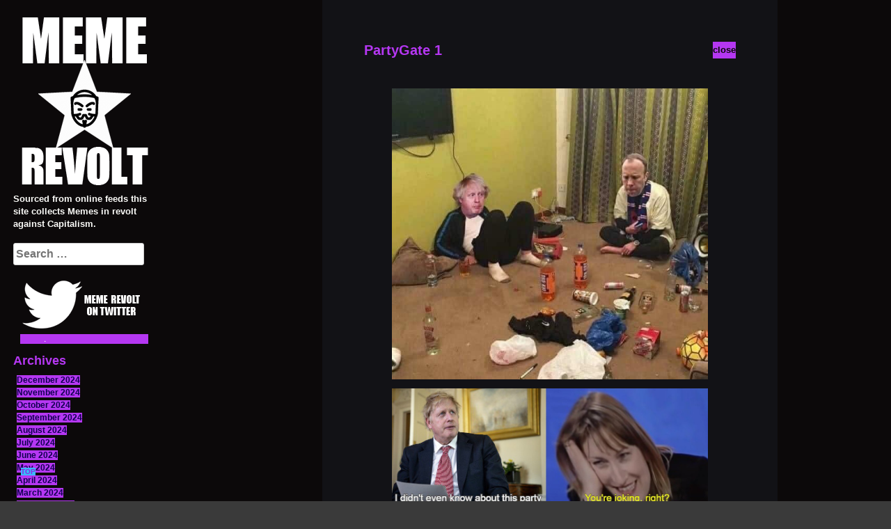

--- FILE ---
content_type: text/html; charset=UTF-8
request_url: https://www.memerevolt.net/4519/partygate-1
body_size: 11922
content:
<!DOCTYPE html>
<html lang="en-US" xmlns:fb="https://www.facebook.com/2008/fbml" xmlns:addthis="https://www.addthis.com/help/api-spec" >
<head>
<meta charset="UTF-8">
<meta name="viewport" content="width=device-width, initial-scale=1">
<link rel="profile" href="http://gmpg.org/xfn/11">
<link rel="pingback" href="https://www.memerevolt.net/xmlrpc.php">

<title>PartyGate 1 &#8211; Meme Revolt</title>
<meta name='robots' content='max-image-preview:large' />
<link rel='dns-prefetch' href='//ajax.googleapis.com' />
<link rel='dns-prefetch' href='//netdna.bootstrapcdn.com' />
<link rel="alternate" type="application/rss+xml" title="Meme Revolt &raquo; Feed" href="https://www.memerevolt.net/feed" />
<link rel="alternate" type="application/rss+xml" title="Meme Revolt &raquo; Comments Feed" href="https://www.memerevolt.net/comments/feed" />
<link rel="alternate" type="application/rss+xml" title="Meme Revolt &raquo; PartyGate 1 Comments Feed" href="https://www.memerevolt.net/4519/partygate-1/feed" />
<link rel="alternate" title="oEmbed (JSON)" type="application/json+oembed" href="https://www.memerevolt.net/wp-json/oembed/1.0/embed?url=https%3A%2F%2Fwww.memerevolt.net%2F4519%2Fpartygate-1" />
<link rel="alternate" title="oEmbed (XML)" type="text/xml+oembed" href="https://www.memerevolt.net/wp-json/oembed/1.0/embed?url=https%3A%2F%2Fwww.memerevolt.net%2F4519%2Fpartygate-1&#038;format=xml" />
<style id='wp-img-auto-sizes-contain-inline-css' type='text/css'>
img:is([sizes=auto i],[sizes^="auto," i]){contain-intrinsic-size:3000px 1500px}
/*# sourceURL=wp-img-auto-sizes-contain-inline-css */
</style>
<style id='wp-emoji-styles-inline-css' type='text/css'>

	img.wp-smiley, img.emoji {
		display: inline !important;
		border: none !important;
		box-shadow: none !important;
		height: 1em !important;
		width: 1em !important;
		margin: 0 0.07em !important;
		vertical-align: -0.1em !important;
		background: none !important;
		padding: 0 !important;
	}
/*# sourceURL=wp-emoji-styles-inline-css */
</style>
<style id='wp-block-library-inline-css' type='text/css'>
:root{--wp-block-synced-color:#7a00df;--wp-block-synced-color--rgb:122,0,223;--wp-bound-block-color:var(--wp-block-synced-color);--wp-editor-canvas-background:#ddd;--wp-admin-theme-color:#007cba;--wp-admin-theme-color--rgb:0,124,186;--wp-admin-theme-color-darker-10:#006ba1;--wp-admin-theme-color-darker-10--rgb:0,107,160.5;--wp-admin-theme-color-darker-20:#005a87;--wp-admin-theme-color-darker-20--rgb:0,90,135;--wp-admin-border-width-focus:2px}@media (min-resolution:192dpi){:root{--wp-admin-border-width-focus:1.5px}}.wp-element-button{cursor:pointer}:root .has-very-light-gray-background-color{background-color:#eee}:root .has-very-dark-gray-background-color{background-color:#313131}:root .has-very-light-gray-color{color:#eee}:root .has-very-dark-gray-color{color:#313131}:root .has-vivid-green-cyan-to-vivid-cyan-blue-gradient-background{background:linear-gradient(135deg,#00d084,#0693e3)}:root .has-purple-crush-gradient-background{background:linear-gradient(135deg,#34e2e4,#4721fb 50%,#ab1dfe)}:root .has-hazy-dawn-gradient-background{background:linear-gradient(135deg,#faaca8,#dad0ec)}:root .has-subdued-olive-gradient-background{background:linear-gradient(135deg,#fafae1,#67a671)}:root .has-atomic-cream-gradient-background{background:linear-gradient(135deg,#fdd79a,#004a59)}:root .has-nightshade-gradient-background{background:linear-gradient(135deg,#330968,#31cdcf)}:root .has-midnight-gradient-background{background:linear-gradient(135deg,#020381,#2874fc)}:root{--wp--preset--font-size--normal:16px;--wp--preset--font-size--huge:42px}.has-regular-font-size{font-size:1em}.has-larger-font-size{font-size:2.625em}.has-normal-font-size{font-size:var(--wp--preset--font-size--normal)}.has-huge-font-size{font-size:var(--wp--preset--font-size--huge)}.has-text-align-center{text-align:center}.has-text-align-left{text-align:left}.has-text-align-right{text-align:right}.has-fit-text{white-space:nowrap!important}#end-resizable-editor-section{display:none}.aligncenter{clear:both}.items-justified-left{justify-content:flex-start}.items-justified-center{justify-content:center}.items-justified-right{justify-content:flex-end}.items-justified-space-between{justify-content:space-between}.screen-reader-text{border:0;clip-path:inset(50%);height:1px;margin:-1px;overflow:hidden;padding:0;position:absolute;width:1px;word-wrap:normal!important}.screen-reader-text:focus{background-color:#ddd;clip-path:none;color:#444;display:block;font-size:1em;height:auto;left:5px;line-height:normal;padding:15px 23px 14px;text-decoration:none;top:5px;width:auto;z-index:100000}html :where(.has-border-color){border-style:solid}html :where([style*=border-top-color]){border-top-style:solid}html :where([style*=border-right-color]){border-right-style:solid}html :where([style*=border-bottom-color]){border-bottom-style:solid}html :where([style*=border-left-color]){border-left-style:solid}html :where([style*=border-width]){border-style:solid}html :where([style*=border-top-width]){border-top-style:solid}html :where([style*=border-right-width]){border-right-style:solid}html :where([style*=border-bottom-width]){border-bottom-style:solid}html :where([style*=border-left-width]){border-left-style:solid}html :where(img[class*=wp-image-]){height:auto;max-width:100%}:where(figure){margin:0 0 1em}html :where(.is-position-sticky){--wp-admin--admin-bar--position-offset:var(--wp-admin--admin-bar--height,0px)}@media screen and (max-width:600px){html :where(.is-position-sticky){--wp-admin--admin-bar--position-offset:0px}}

/*# sourceURL=wp-block-library-inline-css */
</style><style id='wp-block-image-inline-css' type='text/css'>
.wp-block-image>a,.wp-block-image>figure>a{display:inline-block}.wp-block-image img{box-sizing:border-box;height:auto;max-width:100%;vertical-align:bottom}@media not (prefers-reduced-motion){.wp-block-image img.hide{visibility:hidden}.wp-block-image img.show{animation:show-content-image .4s}}.wp-block-image[style*=border-radius] img,.wp-block-image[style*=border-radius]>a{border-radius:inherit}.wp-block-image.has-custom-border img{box-sizing:border-box}.wp-block-image.aligncenter{text-align:center}.wp-block-image.alignfull>a,.wp-block-image.alignwide>a{width:100%}.wp-block-image.alignfull img,.wp-block-image.alignwide img{height:auto;width:100%}.wp-block-image .aligncenter,.wp-block-image .alignleft,.wp-block-image .alignright,.wp-block-image.aligncenter,.wp-block-image.alignleft,.wp-block-image.alignright{display:table}.wp-block-image .aligncenter>figcaption,.wp-block-image .alignleft>figcaption,.wp-block-image .alignright>figcaption,.wp-block-image.aligncenter>figcaption,.wp-block-image.alignleft>figcaption,.wp-block-image.alignright>figcaption{caption-side:bottom;display:table-caption}.wp-block-image .alignleft{float:left;margin:.5em 1em .5em 0}.wp-block-image .alignright{float:right;margin:.5em 0 .5em 1em}.wp-block-image .aligncenter{margin-left:auto;margin-right:auto}.wp-block-image :where(figcaption){margin-bottom:1em;margin-top:.5em}.wp-block-image.is-style-circle-mask img{border-radius:9999px}@supports ((-webkit-mask-image:none) or (mask-image:none)) or (-webkit-mask-image:none){.wp-block-image.is-style-circle-mask img{border-radius:0;-webkit-mask-image:url('data:image/svg+xml;utf8,<svg viewBox="0 0 100 100" xmlns="http://www.w3.org/2000/svg"><circle cx="50" cy="50" r="50"/></svg>');mask-image:url('data:image/svg+xml;utf8,<svg viewBox="0 0 100 100" xmlns="http://www.w3.org/2000/svg"><circle cx="50" cy="50" r="50"/></svg>');mask-mode:alpha;-webkit-mask-position:center;mask-position:center;-webkit-mask-repeat:no-repeat;mask-repeat:no-repeat;-webkit-mask-size:contain;mask-size:contain}}:root :where(.wp-block-image.is-style-rounded img,.wp-block-image .is-style-rounded img){border-radius:9999px}.wp-block-image figure{margin:0}.wp-lightbox-container{display:flex;flex-direction:column;position:relative}.wp-lightbox-container img{cursor:zoom-in}.wp-lightbox-container img:hover+button{opacity:1}.wp-lightbox-container button{align-items:center;backdrop-filter:blur(16px) saturate(180%);background-color:#5a5a5a40;border:none;border-radius:4px;cursor:zoom-in;display:flex;height:20px;justify-content:center;opacity:0;padding:0;position:absolute;right:16px;text-align:center;top:16px;width:20px;z-index:100}@media not (prefers-reduced-motion){.wp-lightbox-container button{transition:opacity .2s ease}}.wp-lightbox-container button:focus-visible{outline:3px auto #5a5a5a40;outline:3px auto -webkit-focus-ring-color;outline-offset:3px}.wp-lightbox-container button:hover{cursor:pointer;opacity:1}.wp-lightbox-container button:focus{opacity:1}.wp-lightbox-container button:focus,.wp-lightbox-container button:hover,.wp-lightbox-container button:not(:hover):not(:active):not(.has-background){background-color:#5a5a5a40;border:none}.wp-lightbox-overlay{box-sizing:border-box;cursor:zoom-out;height:100vh;left:0;overflow:hidden;position:fixed;top:0;visibility:hidden;width:100%;z-index:100000}.wp-lightbox-overlay .close-button{align-items:center;cursor:pointer;display:flex;justify-content:center;min-height:40px;min-width:40px;padding:0;position:absolute;right:calc(env(safe-area-inset-right) + 16px);top:calc(env(safe-area-inset-top) + 16px);z-index:5000000}.wp-lightbox-overlay .close-button:focus,.wp-lightbox-overlay .close-button:hover,.wp-lightbox-overlay .close-button:not(:hover):not(:active):not(.has-background){background:none;border:none}.wp-lightbox-overlay .lightbox-image-container{height:var(--wp--lightbox-container-height);left:50%;overflow:hidden;position:absolute;top:50%;transform:translate(-50%,-50%);transform-origin:top left;width:var(--wp--lightbox-container-width);z-index:9999999999}.wp-lightbox-overlay .wp-block-image{align-items:center;box-sizing:border-box;display:flex;height:100%;justify-content:center;margin:0;position:relative;transform-origin:0 0;width:100%;z-index:3000000}.wp-lightbox-overlay .wp-block-image img{height:var(--wp--lightbox-image-height);min-height:var(--wp--lightbox-image-height);min-width:var(--wp--lightbox-image-width);width:var(--wp--lightbox-image-width)}.wp-lightbox-overlay .wp-block-image figcaption{display:none}.wp-lightbox-overlay button{background:none;border:none}.wp-lightbox-overlay .scrim{background-color:#fff;height:100%;opacity:.9;position:absolute;width:100%;z-index:2000000}.wp-lightbox-overlay.active{visibility:visible}@media not (prefers-reduced-motion){.wp-lightbox-overlay.active{animation:turn-on-visibility .25s both}.wp-lightbox-overlay.active img{animation:turn-on-visibility .35s both}.wp-lightbox-overlay.show-closing-animation:not(.active){animation:turn-off-visibility .35s both}.wp-lightbox-overlay.show-closing-animation:not(.active) img{animation:turn-off-visibility .25s both}.wp-lightbox-overlay.zoom.active{animation:none;opacity:1;visibility:visible}.wp-lightbox-overlay.zoom.active .lightbox-image-container{animation:lightbox-zoom-in .4s}.wp-lightbox-overlay.zoom.active .lightbox-image-container img{animation:none}.wp-lightbox-overlay.zoom.active .scrim{animation:turn-on-visibility .4s forwards}.wp-lightbox-overlay.zoom.show-closing-animation:not(.active){animation:none}.wp-lightbox-overlay.zoom.show-closing-animation:not(.active) .lightbox-image-container{animation:lightbox-zoom-out .4s}.wp-lightbox-overlay.zoom.show-closing-animation:not(.active) .lightbox-image-container img{animation:none}.wp-lightbox-overlay.zoom.show-closing-animation:not(.active) .scrim{animation:turn-off-visibility .4s forwards}}@keyframes show-content-image{0%{visibility:hidden}99%{visibility:hidden}to{visibility:visible}}@keyframes turn-on-visibility{0%{opacity:0}to{opacity:1}}@keyframes turn-off-visibility{0%{opacity:1;visibility:visible}99%{opacity:0;visibility:visible}to{opacity:0;visibility:hidden}}@keyframes lightbox-zoom-in{0%{transform:translate(calc((-100vw + var(--wp--lightbox-scrollbar-width))/2 + var(--wp--lightbox-initial-left-position)),calc(-50vh + var(--wp--lightbox-initial-top-position))) scale(var(--wp--lightbox-scale))}to{transform:translate(-50%,-50%) scale(1)}}@keyframes lightbox-zoom-out{0%{transform:translate(-50%,-50%) scale(1);visibility:visible}99%{visibility:visible}to{transform:translate(calc((-100vw + var(--wp--lightbox-scrollbar-width))/2 + var(--wp--lightbox-initial-left-position)),calc(-50vh + var(--wp--lightbox-initial-top-position))) scale(var(--wp--lightbox-scale));visibility:hidden}}
/*# sourceURL=https://www.memerevolt.net/wp-includes/blocks/image/style.min.css */
</style>
<style id='global-styles-inline-css' type='text/css'>
:root{--wp--preset--aspect-ratio--square: 1;--wp--preset--aspect-ratio--4-3: 4/3;--wp--preset--aspect-ratio--3-4: 3/4;--wp--preset--aspect-ratio--3-2: 3/2;--wp--preset--aspect-ratio--2-3: 2/3;--wp--preset--aspect-ratio--16-9: 16/9;--wp--preset--aspect-ratio--9-16: 9/16;--wp--preset--color--black: #000000;--wp--preset--color--cyan-bluish-gray: #abb8c3;--wp--preset--color--white: #ffffff;--wp--preset--color--pale-pink: #f78da7;--wp--preset--color--vivid-red: #cf2e2e;--wp--preset--color--luminous-vivid-orange: #ff6900;--wp--preset--color--luminous-vivid-amber: #fcb900;--wp--preset--color--light-green-cyan: #7bdcb5;--wp--preset--color--vivid-green-cyan: #00d084;--wp--preset--color--pale-cyan-blue: #8ed1fc;--wp--preset--color--vivid-cyan-blue: #0693e3;--wp--preset--color--vivid-purple: #9b51e0;--wp--preset--gradient--vivid-cyan-blue-to-vivid-purple: linear-gradient(135deg,rgb(6,147,227) 0%,rgb(155,81,224) 100%);--wp--preset--gradient--light-green-cyan-to-vivid-green-cyan: linear-gradient(135deg,rgb(122,220,180) 0%,rgb(0,208,130) 100%);--wp--preset--gradient--luminous-vivid-amber-to-luminous-vivid-orange: linear-gradient(135deg,rgb(252,185,0) 0%,rgb(255,105,0) 100%);--wp--preset--gradient--luminous-vivid-orange-to-vivid-red: linear-gradient(135deg,rgb(255,105,0) 0%,rgb(207,46,46) 100%);--wp--preset--gradient--very-light-gray-to-cyan-bluish-gray: linear-gradient(135deg,rgb(238,238,238) 0%,rgb(169,184,195) 100%);--wp--preset--gradient--cool-to-warm-spectrum: linear-gradient(135deg,rgb(74,234,220) 0%,rgb(151,120,209) 20%,rgb(207,42,186) 40%,rgb(238,44,130) 60%,rgb(251,105,98) 80%,rgb(254,248,76) 100%);--wp--preset--gradient--blush-light-purple: linear-gradient(135deg,rgb(255,206,236) 0%,rgb(152,150,240) 100%);--wp--preset--gradient--blush-bordeaux: linear-gradient(135deg,rgb(254,205,165) 0%,rgb(254,45,45) 50%,rgb(107,0,62) 100%);--wp--preset--gradient--luminous-dusk: linear-gradient(135deg,rgb(255,203,112) 0%,rgb(199,81,192) 50%,rgb(65,88,208) 100%);--wp--preset--gradient--pale-ocean: linear-gradient(135deg,rgb(255,245,203) 0%,rgb(182,227,212) 50%,rgb(51,167,181) 100%);--wp--preset--gradient--electric-grass: linear-gradient(135deg,rgb(202,248,128) 0%,rgb(113,206,126) 100%);--wp--preset--gradient--midnight: linear-gradient(135deg,rgb(2,3,129) 0%,rgb(40,116,252) 100%);--wp--preset--font-size--small: 13px;--wp--preset--font-size--medium: 20px;--wp--preset--font-size--large: 36px;--wp--preset--font-size--x-large: 42px;--wp--preset--spacing--20: 0.44rem;--wp--preset--spacing--30: 0.67rem;--wp--preset--spacing--40: 1rem;--wp--preset--spacing--50: 1.5rem;--wp--preset--spacing--60: 2.25rem;--wp--preset--spacing--70: 3.38rem;--wp--preset--spacing--80: 5.06rem;--wp--preset--shadow--natural: 6px 6px 9px rgba(0, 0, 0, 0.2);--wp--preset--shadow--deep: 12px 12px 50px rgba(0, 0, 0, 0.4);--wp--preset--shadow--sharp: 6px 6px 0px rgba(0, 0, 0, 0.2);--wp--preset--shadow--outlined: 6px 6px 0px -3px rgb(255, 255, 255), 6px 6px rgb(0, 0, 0);--wp--preset--shadow--crisp: 6px 6px 0px rgb(0, 0, 0);}:where(.is-layout-flex){gap: 0.5em;}:where(.is-layout-grid){gap: 0.5em;}body .is-layout-flex{display: flex;}.is-layout-flex{flex-wrap: wrap;align-items: center;}.is-layout-flex > :is(*, div){margin: 0;}body .is-layout-grid{display: grid;}.is-layout-grid > :is(*, div){margin: 0;}:where(.wp-block-columns.is-layout-flex){gap: 2em;}:where(.wp-block-columns.is-layout-grid){gap: 2em;}:where(.wp-block-post-template.is-layout-flex){gap: 1.25em;}:where(.wp-block-post-template.is-layout-grid){gap: 1.25em;}.has-black-color{color: var(--wp--preset--color--black) !important;}.has-cyan-bluish-gray-color{color: var(--wp--preset--color--cyan-bluish-gray) !important;}.has-white-color{color: var(--wp--preset--color--white) !important;}.has-pale-pink-color{color: var(--wp--preset--color--pale-pink) !important;}.has-vivid-red-color{color: var(--wp--preset--color--vivid-red) !important;}.has-luminous-vivid-orange-color{color: var(--wp--preset--color--luminous-vivid-orange) !important;}.has-luminous-vivid-amber-color{color: var(--wp--preset--color--luminous-vivid-amber) !important;}.has-light-green-cyan-color{color: var(--wp--preset--color--light-green-cyan) !important;}.has-vivid-green-cyan-color{color: var(--wp--preset--color--vivid-green-cyan) !important;}.has-pale-cyan-blue-color{color: var(--wp--preset--color--pale-cyan-blue) !important;}.has-vivid-cyan-blue-color{color: var(--wp--preset--color--vivid-cyan-blue) !important;}.has-vivid-purple-color{color: var(--wp--preset--color--vivid-purple) !important;}.has-black-background-color{background-color: var(--wp--preset--color--black) !important;}.has-cyan-bluish-gray-background-color{background-color: var(--wp--preset--color--cyan-bluish-gray) !important;}.has-white-background-color{background-color: var(--wp--preset--color--white) !important;}.has-pale-pink-background-color{background-color: var(--wp--preset--color--pale-pink) !important;}.has-vivid-red-background-color{background-color: var(--wp--preset--color--vivid-red) !important;}.has-luminous-vivid-orange-background-color{background-color: var(--wp--preset--color--luminous-vivid-orange) !important;}.has-luminous-vivid-amber-background-color{background-color: var(--wp--preset--color--luminous-vivid-amber) !important;}.has-light-green-cyan-background-color{background-color: var(--wp--preset--color--light-green-cyan) !important;}.has-vivid-green-cyan-background-color{background-color: var(--wp--preset--color--vivid-green-cyan) !important;}.has-pale-cyan-blue-background-color{background-color: var(--wp--preset--color--pale-cyan-blue) !important;}.has-vivid-cyan-blue-background-color{background-color: var(--wp--preset--color--vivid-cyan-blue) !important;}.has-vivid-purple-background-color{background-color: var(--wp--preset--color--vivid-purple) !important;}.has-black-border-color{border-color: var(--wp--preset--color--black) !important;}.has-cyan-bluish-gray-border-color{border-color: var(--wp--preset--color--cyan-bluish-gray) !important;}.has-white-border-color{border-color: var(--wp--preset--color--white) !important;}.has-pale-pink-border-color{border-color: var(--wp--preset--color--pale-pink) !important;}.has-vivid-red-border-color{border-color: var(--wp--preset--color--vivid-red) !important;}.has-luminous-vivid-orange-border-color{border-color: var(--wp--preset--color--luminous-vivid-orange) !important;}.has-luminous-vivid-amber-border-color{border-color: var(--wp--preset--color--luminous-vivid-amber) !important;}.has-light-green-cyan-border-color{border-color: var(--wp--preset--color--light-green-cyan) !important;}.has-vivid-green-cyan-border-color{border-color: var(--wp--preset--color--vivid-green-cyan) !important;}.has-pale-cyan-blue-border-color{border-color: var(--wp--preset--color--pale-cyan-blue) !important;}.has-vivid-cyan-blue-border-color{border-color: var(--wp--preset--color--vivid-cyan-blue) !important;}.has-vivid-purple-border-color{border-color: var(--wp--preset--color--vivid-purple) !important;}.has-vivid-cyan-blue-to-vivid-purple-gradient-background{background: var(--wp--preset--gradient--vivid-cyan-blue-to-vivid-purple) !important;}.has-light-green-cyan-to-vivid-green-cyan-gradient-background{background: var(--wp--preset--gradient--light-green-cyan-to-vivid-green-cyan) !important;}.has-luminous-vivid-amber-to-luminous-vivid-orange-gradient-background{background: var(--wp--preset--gradient--luminous-vivid-amber-to-luminous-vivid-orange) !important;}.has-luminous-vivid-orange-to-vivid-red-gradient-background{background: var(--wp--preset--gradient--luminous-vivid-orange-to-vivid-red) !important;}.has-very-light-gray-to-cyan-bluish-gray-gradient-background{background: var(--wp--preset--gradient--very-light-gray-to-cyan-bluish-gray) !important;}.has-cool-to-warm-spectrum-gradient-background{background: var(--wp--preset--gradient--cool-to-warm-spectrum) !important;}.has-blush-light-purple-gradient-background{background: var(--wp--preset--gradient--blush-light-purple) !important;}.has-blush-bordeaux-gradient-background{background: var(--wp--preset--gradient--blush-bordeaux) !important;}.has-luminous-dusk-gradient-background{background: var(--wp--preset--gradient--luminous-dusk) !important;}.has-pale-ocean-gradient-background{background: var(--wp--preset--gradient--pale-ocean) !important;}.has-electric-grass-gradient-background{background: var(--wp--preset--gradient--electric-grass) !important;}.has-midnight-gradient-background{background: var(--wp--preset--gradient--midnight) !important;}.has-small-font-size{font-size: var(--wp--preset--font-size--small) !important;}.has-medium-font-size{font-size: var(--wp--preset--font-size--medium) !important;}.has-large-font-size{font-size: var(--wp--preset--font-size--large) !important;}.has-x-large-font-size{font-size: var(--wp--preset--font-size--x-large) !important;}
/*# sourceURL=global-styles-inline-css */
</style>

<style id='classic-theme-styles-inline-css' type='text/css'>
/*! This file is auto-generated */
.wp-block-button__link{color:#fff;background-color:#32373c;border-radius:9999px;box-shadow:none;text-decoration:none;padding:calc(.667em + 2px) calc(1.333em + 2px);font-size:1.125em}.wp-block-file__button{background:#32373c;color:#fff;text-decoration:none}
/*# sourceURL=/wp-includes/css/classic-themes.min.css */
</style>
<link rel='stylesheet' id='e4-style-css' href='https://www.memerevolt.net/wp-content/themes/e4/style.css?ver=6.9' type='text/css' media='all' />
<link rel='stylesheet' id='e4-fa-css' href='//netdna.bootstrapcdn.com/font-awesome/4.2.0/css/font-awesome.css?ver=6.9' type='text/css' media='all' />
<link rel='stylesheet' id='addthis_all_pages-css' href='https://www.memerevolt.net/wp-content/plugins/addthis/frontend/build/addthis_wordpress_public.min.css?ver=6.9' type='text/css' media='all' />
<script type="text/javascript" src="https://www.memerevolt.net/wp-content/plugins/css-hero%202/assets/js/prefixfree.min.js?ver=6.9" id="prefixfree-js"></script>
<script type="text/javascript" src="https://ajax.googleapis.com/ajax/libs/jquery/1.9.1/jquery.min.js" id="jquery-js"></script>
<link rel="https://api.w.org/" href="https://www.memerevolt.net/wp-json/" /><link rel="alternate" title="JSON" type="application/json" href="https://www.memerevolt.net/wp-json/wp/v2/posts/4519" /><link rel="EditURI" type="application/rsd+xml" title="RSD" href="https://www.memerevolt.net/xmlrpc.php?rsd" />
<meta name="generator" content="WordPress 6.9" />
<link rel="canonical" href="https://www.memerevolt.net/4519/partygate-1" />
<link rel='shortlink' href='https://www.memerevolt.net/?p=4519' />

<script type="text/javascript">var _sf_startpt=(new Date()).getTime()</script>
<!-- Start CSSHero.org Dynamic CSS & Fonts Loading -->
	 <link rel="stylesheet" type="text/css" media="all" href="https://www.memerevolt.net/?wpcss_action=show_css" data-apply-prefixfree />
	  <!-- End CSSHero.org Dynamic CSS & Fonts Loading -->    
	<script data-cfasync="false" type="text/javascript">if (window.addthis_product === undefined) { window.addthis_product = "wpp"; } if (window.wp_product_version === undefined) { window.wp_product_version = "wpp-6.2.7"; } if (window.addthis_share === undefined) { window.addthis_share = {}; } if (window.addthis_config === undefined) { window.addthis_config = {"data_track_clickback":true,"ignore_server_config":true,"ui_atversion":300}; } if (window.addthis_layers === undefined) { window.addthis_layers = {}; } if (window.addthis_layers_tools === undefined) { window.addthis_layers_tools = [{"sharetoolbox":{"numPreferredServices":5,"counts":"one","size":"32px","style":"fixed","shareCountThreshold":0,"elements":".addthis_inline_share_toolbox_below,.at-below-post-homepage,.at-below-post-arch-page,.at-below-post-cat-page,.at-below-post,.at-below-post-page"}}]; } else { window.addthis_layers_tools.push({"sharetoolbox":{"numPreferredServices":5,"counts":"one","size":"32px","style":"fixed","shareCountThreshold":0,"elements":".addthis_inline_share_toolbox_below,.at-below-post-homepage,.at-below-post-arch-page,.at-below-post-cat-page,.at-below-post,.at-below-post-page"}});  } if (window.addthis_plugin_info === undefined) { window.addthis_plugin_info = {"info_status":"enabled","cms_name":"WordPress","plugin_name":"Share Buttons by AddThis","plugin_version":"6.2.7","plugin_mode":"WordPress","anonymous_profile_id":"wp-133f4508cb597cb1c3ddb27da5731b35","page_info":{"template":"posts","post_type":""},"sharing_enabled_on_post_via_metabox":false}; } 
                    (function() {
                      var first_load_interval_id = setInterval(function () {
                        if (typeof window.addthis !== 'undefined') {
                          window.clearInterval(first_load_interval_id);
                          if (typeof window.addthis_layers !== 'undefined' && Object.getOwnPropertyNames(window.addthis_layers).length > 0) {
                            window.addthis.layers(window.addthis_layers);
                          }
                          if (Array.isArray(window.addthis_layers_tools)) {
                            for (i = 0; i < window.addthis_layers_tools.length; i++) {
                              window.addthis.layers(window.addthis_layers_tools[i]);
                            }
                          }
                        }
                     },1000)
                    }());
                </script> <script data-cfasync="false" type="text/javascript" src="https://s7.addthis.com/js/300/addthis_widget.js#pubid=wp-133f4508cb597cb1c3ddb27da5731b35" async="async"></script><link rel="icon" href="https://www.memerevolt.net/wp-content/uploads/2019/04/cropped-memrevoltico-32x32.png" sizes="32x32" />
<link rel="icon" href="https://www.memerevolt.net/wp-content/uploads/2019/04/cropped-memrevoltico-192x192.png" sizes="192x192" />
<link rel="apple-touch-icon" href="https://www.memerevolt.net/wp-content/uploads/2019/04/cropped-memrevoltico-180x180.png" />
<meta name="msapplication-TileImage" content="https://www.memerevolt.net/wp-content/uploads/2019/04/cropped-memrevoltico-270x270.png" />
		<style type="text/css" id="wp-custom-css">
			.navigation a {

    padding: 15px 0;
    text-align: center;
    font-weight: bold;
	font-size: 20px;
    text-transform: uppercase;
    display: inline-block;
    background: #b537f2;
    color: #120052;
    width: 170px;
    text-decoration: none;

}
.navigation a:hover{background: #3cb9fc; color: #8a2be2; text-decoration: none;}
#colophon{position: fixed; font-size: 10px; bottom: 30px; left: 30px; z-index: 778;}
#colophon a{background-color:#3cb9fc; color: #8a2be2; font-weight: bold;text-decoration: none;}
#colophon a:hover{background: #b537f2; color: #120052; text-decoration: none;}		</style>
		</head>
<body class="wp-singular post-template-default single single-post postid-4519 single-format-standard wp-theme-e4  one e4-not-logged" data-context="https://www.memerevolt.net:443/4519/partygate-1">
<div id="page" class="ani hfeed site">
	<a class="skip-link screen-reader-text" href="#content">Skip to content</a>

	<header id="masthead" class="site-header" role="banner">
		<div class="site-branding">
		
		
							<a href="https://www.memerevolt.net/" id="site-logo" title="Meme Revolt" rel="home">
 
					<img src="http://www.memerevolt.net/wp-content/uploads/2019/04/memerevoltlogo_finalinvert.png" alt="Meme Revolt">
 
    	</a>
 
    			
			
		
		
		
		
			
			
		</div><!-- .site-branding -->
					<div id="header-widgets">
				<aside class="widget widget_text">			<div class="textwidget"><p>Sourced from online feeds this site collects Memes in revolt against Capitalism.</p>
<p></p>
</div>
		</aside><aside class="widget widget_text">			<div class="textwidget"><p>&nbsp;</p>
</div>
		</aside><aside class="widget widget_search"><form role="search" method="get" class="search-form" action="https://www.memerevolt.net/">
				<label>
					<span class="screen-reader-text">Search for:</span>
					<input type="search" class="search-field" placeholder="Search &hellip;" value="" name="s" />
				</label>
				<input type="submit" class="search-submit" value="Search" />
			</form></aside><aside class="widget widget_media_image"><a href="https://twitter.com/meme_revolt"><img width="184" height="110" src="https://www.memerevolt.net/wp-content/uploads/2021/08/twutround-3.png" class="image wp-image-4437  attachment-full size-full" alt="Meme Revolt on Twitter" style="max-width: 100%; height: auto;" decoding="async" /></a></aside><aside class="widget widget_archive"><h3 class="widget-title">Archives</h3>
			<ul>
					<li><a href='https://www.memerevolt.net/date/2024/12'>December 2024</a></li>
	<li><a href='https://www.memerevolt.net/date/2024/11'>November 2024</a></li>
	<li><a href='https://www.memerevolt.net/date/2024/10'>October 2024</a></li>
	<li><a href='https://www.memerevolt.net/date/2024/09'>September 2024</a></li>
	<li><a href='https://www.memerevolt.net/date/2024/08'>August 2024</a></li>
	<li><a href='https://www.memerevolt.net/date/2024/07'>July 2024</a></li>
	<li><a href='https://www.memerevolt.net/date/2024/06'>June 2024</a></li>
	<li><a href='https://www.memerevolt.net/date/2024/05'>May 2024</a></li>
	<li><a href='https://www.memerevolt.net/date/2024/04'>April 2024</a></li>
	<li><a href='https://www.memerevolt.net/date/2024/03'>March 2024</a></li>
	<li><a href='https://www.memerevolt.net/date/2024/02'>February 2024</a></li>
	<li><a href='https://www.memerevolt.net/date/2024/01'>January 2024</a></li>
	<li><a href='https://www.memerevolt.net/date/2023/12'>December 2023</a></li>
	<li><a href='https://www.memerevolt.net/date/2023/11'>November 2023</a></li>
	<li><a href='https://www.memerevolt.net/date/2023/10'>October 2023</a></li>
	<li><a href='https://www.memerevolt.net/date/2023/09'>September 2023</a></li>
	<li><a href='https://www.memerevolt.net/date/2023/08'>August 2023</a></li>
	<li><a href='https://www.memerevolt.net/date/2023/07'>July 2023</a></li>
	<li><a href='https://www.memerevolt.net/date/2023/06'>June 2023</a></li>
	<li><a href='https://www.memerevolt.net/date/2023/05'>May 2023</a></li>
	<li><a href='https://www.memerevolt.net/date/2023/04'>April 2023</a></li>
	<li><a href='https://www.memerevolt.net/date/2023/03'>March 2023</a></li>
	<li><a href='https://www.memerevolt.net/date/2023/02'>February 2023</a></li>
	<li><a href='https://www.memerevolt.net/date/2023/01'>January 2023</a></li>
	<li><a href='https://www.memerevolt.net/date/2022/12'>December 2022</a></li>
	<li><a href='https://www.memerevolt.net/date/2022/11'>November 2022</a></li>
	<li><a href='https://www.memerevolt.net/date/2022/10'>October 2022</a></li>
	<li><a href='https://www.memerevolt.net/date/2022/09'>September 2022</a></li>
	<li><a href='https://www.memerevolt.net/date/2022/08'>August 2022</a></li>
	<li><a href='https://www.memerevolt.net/date/2022/07'>July 2022</a></li>
	<li><a href='https://www.memerevolt.net/date/2022/06'>June 2022</a></li>
	<li><a href='https://www.memerevolt.net/date/2022/05'>May 2022</a></li>
	<li><a href='https://www.memerevolt.net/date/2022/04'>April 2022</a></li>
	<li><a href='https://www.memerevolt.net/date/2022/03'>March 2022</a></li>
	<li><a href='https://www.memerevolt.net/date/2022/02'>February 2022</a></li>
	<li><a href='https://www.memerevolt.net/date/2022/01'>January 2022</a></li>
	<li><a href='https://www.memerevolt.net/date/2021/12'>December 2021</a></li>
	<li><a href='https://www.memerevolt.net/date/2021/11'>November 2021</a></li>
	<li><a href='https://www.memerevolt.net/date/2021/10'>October 2021</a></li>
	<li><a href='https://www.memerevolt.net/date/2021/09'>September 2021</a></li>
	<li><a href='https://www.memerevolt.net/date/2021/08'>August 2021</a></li>
	<li><a href='https://www.memerevolt.net/date/2021/07'>July 2021</a></li>
	<li><a href='https://www.memerevolt.net/date/2021/06'>June 2021</a></li>
	<li><a href='https://www.memerevolt.net/date/2021/05'>May 2021</a></li>
	<li><a href='https://www.memerevolt.net/date/2021/04'>April 2021</a></li>
	<li><a href='https://www.memerevolt.net/date/2021/03'>March 2021</a></li>
	<li><a href='https://www.memerevolt.net/date/2021/02'>February 2021</a></li>
	<li><a href='https://www.memerevolt.net/date/2021/01'>January 2021</a></li>
	<li><a href='https://www.memerevolt.net/date/2020/12'>December 2020</a></li>
	<li><a href='https://www.memerevolt.net/date/2020/11'>November 2020</a></li>
	<li><a href='https://www.memerevolt.net/date/2020/10'>October 2020</a></li>
	<li><a href='https://www.memerevolt.net/date/2020/09'>September 2020</a></li>
	<li><a href='https://www.memerevolt.net/date/2020/08'>August 2020</a></li>
	<li><a href='https://www.memerevolt.net/date/2020/07'>July 2020</a></li>
	<li><a href='https://www.memerevolt.net/date/2020/06'>June 2020</a></li>
	<li><a href='https://www.memerevolt.net/date/2020/05'>May 2020</a></li>
	<li><a href='https://www.memerevolt.net/date/2020/04'>April 2020</a></li>
	<li><a href='https://www.memerevolt.net/date/2020/03'>March 2020</a></li>
	<li><a href='https://www.memerevolt.net/date/2020/02'>February 2020</a></li>
	<li><a href='https://www.memerevolt.net/date/2020/01'>January 2020</a></li>
	<li><a href='https://www.memerevolt.net/date/2019/12'>December 2019</a></li>
	<li><a href='https://www.memerevolt.net/date/2019/11'>November 2019</a></li>
	<li><a href='https://www.memerevolt.net/date/2019/10'>October 2019</a></li>
	<li><a href='https://www.memerevolt.net/date/2019/09'>September 2019</a></li>
	<li><a href='https://www.memerevolt.net/date/2019/08'>August 2019</a></li>
	<li><a href='https://www.memerevolt.net/date/2019/07'>July 2019</a></li>
	<li><a href='https://www.memerevolt.net/date/2019/06'>June 2019</a></li>
	<li><a href='https://www.memerevolt.net/date/2019/05'>May 2019</a></li>
	<li><a href='https://www.memerevolt.net/date/2019/04'>April 2019</a></li>
	<li><a href='https://www.memerevolt.net/date/2019/03'>March 2019</a></li>
	<li><a href='https://www.memerevolt.net/date/2019/02'>February 2019</a></li>
	<li><a href='https://www.memerevolt.net/date/2019/01'>January 2019</a></li>
	<li><a href='https://www.memerevolt.net/date/2018/12'>December 2018</a></li>
	<li><a href='https://www.memerevolt.net/date/2018/11'>November 2018</a></li>
	<li><a href='https://www.memerevolt.net/date/2018/09'>September 2018</a></li>
	<li><a href='https://www.memerevolt.net/date/2018/08'>August 2018</a></li>
	<li><a href='https://www.memerevolt.net/date/2018/07'>July 2018</a></li>
	<li><a href='https://www.memerevolt.net/date/2018/06'>June 2018</a></li>
	<li><a href='https://www.memerevolt.net/date/2018/05'>May 2018</a></li>
	<li><a href='https://www.memerevolt.net/date/2018/04'>April 2018</a></li>
	<li><a href='https://www.memerevolt.net/date/2018/03'>March 2018</a></li>
	<li><a href='https://www.memerevolt.net/date/2018/02'>February 2018</a></li>
	<li><a href='https://www.memerevolt.net/date/2018/01'>January 2018</a></li>
	<li><a href='https://www.memerevolt.net/date/2017/12'>December 2017</a></li>
	<li><a href='https://www.memerevolt.net/date/2017/11'>November 2017</a></li>
	<li><a href='https://www.memerevolt.net/date/2017/10'>October 2017</a></li>
	<li><a href='https://www.memerevolt.net/date/2017/09'>September 2017</a></li>
	<li><a href='https://www.memerevolt.net/date/2017/08'>August 2017</a></li>
	<li><a href='https://www.memerevolt.net/date/2017/07'>July 2017</a></li>
	<li><a href='https://www.memerevolt.net/date/2017/06'>June 2017</a></li>
	<li><a href='https://www.memerevolt.net/date/2017/05'>May 2017</a></li>
	<li><a href='https://www.memerevolt.net/date/2017/04'>April 2017</a></li>
	<li><a href='https://www.memerevolt.net/date/2017/03'>March 2017</a></li>
	<li><a href='https://www.memerevolt.net/date/2017/02'>February 2017</a></li>
	<li><a href='https://www.memerevolt.net/date/2017/01'>January 2017</a></li>
	<li><a href='https://www.memerevolt.net/date/2016/12'>December 2016</a></li>
	<li><a href='https://www.memerevolt.net/date/2016/07'>July 2016</a></li>
	<li><a href='https://www.memerevolt.net/date/2016/06'>June 2016</a></li>
	<li><a href='https://www.memerevolt.net/date/2016/05'>May 2016</a></li>
	<li><a href='https://www.memerevolt.net/date/2016/04'>April 2016</a></li>
	<li><a href='https://www.memerevolt.net/date/2016/03'>March 2016</a></li>
	<li><a href='https://www.memerevolt.net/date/2016/02'>February 2016</a></li>
	<li><a href='https://www.memerevolt.net/date/2016/01'>January 2016</a></li>
	<li><a href='https://www.memerevolt.net/date/2015/12'>December 2015</a></li>
	<li><a href='https://www.memerevolt.net/date/2015/11'>November 2015</a></li>
	<li><a href='https://www.memerevolt.net/date/2015/09'>September 2015</a></li>
	<li><a href='https://www.memerevolt.net/date/2015/08'>August 2015</a></li>
	<li><a href='https://www.memerevolt.net/date/2015/07'>July 2015</a></li>
	<li><a href='https://www.memerevolt.net/date/2015/06'>June 2015</a></li>
	<li><a href='https://www.memerevolt.net/date/2015/05'>May 2015</a></li>
	<li><a href='https://www.memerevolt.net/date/2015/04'>April 2015</a></li>
	<li><a href='https://www.memerevolt.net/date/2015/03'>March 2015</a></li>
	<li><a href='https://www.memerevolt.net/date/2015/02'>February 2015</a></li>
	<li><a href='https://www.memerevolt.net/date/2015/01'>January 2015</a></li>
	<li><a href='https://www.memerevolt.net/date/2014/12'>December 2014</a></li>
	<li><a href='https://www.memerevolt.net/date/2014/11'>November 2014</a></li>
	<li><a href='https://www.memerevolt.net/date/2014/10'>October 2014</a></li>
	<li><a href='https://www.memerevolt.net/date/2014/09'>September 2014</a></li>
	<li><a href='https://www.memerevolt.net/date/2014/08'>August 2014</a></li>
	<li><a href='https://www.memerevolt.net/date/2014/07'>July 2014</a></li>
	<li><a href='https://www.memerevolt.net/date/2014/06'>June 2014</a></li>
	<li><a href='https://www.memerevolt.net/date/2014/05'>May 2014</a></li>
	<li><a href='https://www.memerevolt.net/date/2014/04'>April 2014</a></li>
	<li><a href='https://www.memerevolt.net/date/2014/03'>March 2014</a></li>
	<li><a href='https://www.memerevolt.net/date/2014/01'>January 2014</a></li>
	<li><a href='https://www.memerevolt.net/date/2013/12'>December 2013</a></li>
	<li><a href='https://www.memerevolt.net/date/2013/11'>November 2013</a></li>
	<li><a href='https://www.memerevolt.net/date/2013/10'>October 2013</a></li>
	<li><a href='https://www.memerevolt.net/date/2013/09'>September 2013</a></li>
	<li><a href='https://www.memerevolt.net/date/2013/08'>August 2013</a></li>
	<li><a href='https://www.memerevolt.net/date/2013/07'>July 2013</a></li>
	<li><a href='https://www.memerevolt.net/date/2013/06'>June 2013</a></li>
	<li><a href='https://www.memerevolt.net/date/2013/05'>May 2013</a></li>
	<li><a href='https://www.memerevolt.net/date/2013/04'>April 2013</a></li>
	<li><a href='https://www.memerevolt.net/date/2013/03'>March 2013</a></li>
	<li><a href='https://www.memerevolt.net/date/2013/02'>February 2013</a></li>
	<li><a href='https://www.memerevolt.net/date/2013/01'>January 2013</a></li>
	<li><a href='https://www.memerevolt.net/date/2012/12'>December 2012</a></li>
	<li><a href='https://www.memerevolt.net/date/2012/11'>November 2012</a></li>
	<li><a href='https://www.memerevolt.net/date/2012/10'>October 2012</a></li>
	<li><a href='https://www.memerevolt.net/date/2012/09'>September 2012</a></li>
	<li><a href='https://www.memerevolt.net/date/2012/08'>August 2012</a></li>
	<li><a href='https://www.memerevolt.net/date/2012/07'>July 2012</a></li>
	<li><a href='https://www.memerevolt.net/date/2012/06'>June 2012</a></li>
	<li><a href='https://www.memerevolt.net/date/2012/05'>May 2012</a></li>
	<li><a href='https://www.memerevolt.net/date/2012/04'>April 2012</a></li>
	<li><a href='https://www.memerevolt.net/date/2012/03'>March 2012</a></li>
	<li><a href='https://www.memerevolt.net/date/2012/02'>February 2012</a></li>
			</ul>

			</aside><aside class="widget widget_tag_cloud"><h3 class="widget-title">TAGS</h3><div class="tagcloud"><a href="https://www.memerevolt.net/tag/1" class="tag-cloud-link tag-link-80 tag-link-position-1" style="font-size: 15.203883495146pt;" aria-label="1% (36 items)">1%</a>
<a href="https://www.memerevolt.net/tag/austerity" class="tag-cloud-link tag-link-97 tag-link-position-2" style="font-size: 13.708737864078pt;" aria-label="Austerity (28 items)">Austerity</a>
<a href="https://www.memerevolt.net/tag/banks" class="tag-cloud-link tag-link-17 tag-link-position-3" style="font-size: 15.203883495146pt;" aria-label="Banks (36 items)">Banks</a>
<a href="https://www.memerevolt.net/tag/black-lives-matter" class="tag-cloud-link tag-link-395 tag-link-position-4" style="font-size: 11.533980582524pt;" aria-label="Black Lives Matter (19 items)">Black Lives Matter</a>
<a href="https://www.memerevolt.net/tag/boris-johnson" class="tag-cloud-link tag-link-270 tag-link-position-5" style="font-size: 15.883495145631pt;" aria-label="Boris Johnson (41 items)">Boris Johnson</a>
<a href="https://www.memerevolt.net/tag/capitalism" class="tag-cloud-link tag-link-111 tag-link-position-6" style="font-size: 19.417475728155pt;" aria-label="Capitalism (74 items)">Capitalism</a>
<a href="https://www.memerevolt.net/tag/climate-change" class="tag-cloud-link tag-link-143 tag-link-position-7" style="font-size: 15.611650485437pt;" aria-label="Climate Change (39 items)">Climate Change</a>
<a href="https://www.memerevolt.net/tag/con-dems" class="tag-cloud-link tag-link-28 tag-link-position-8" style="font-size: 8pt;" aria-label="Con-Dems (10 items)">Con-Dems</a>
<a href="https://www.memerevolt.net/tag/conservatives" class="tag-cloud-link tag-link-264 tag-link-position-9" style="font-size: 21.184466019417pt;" aria-label="Conservatives (102 items)">Conservatives</a>
<a href="https://www.memerevolt.net/tag/coronavirus" class="tag-cloud-link tag-link-611 tag-link-position-10" style="font-size: 10.174757281553pt;" aria-label="Coronavirus (15 items)">Coronavirus</a>
<a href="https://www.memerevolt.net/tag/corporations" class="tag-cloud-link tag-link-22 tag-link-position-11" style="font-size: 14.52427184466pt;" aria-label="Corporations (32 items)">Corporations</a>
<a href="https://www.memerevolt.net/tag/covid19" class="tag-cloud-link tag-link-584 tag-link-position-12" style="font-size: 11.805825242718pt;" aria-label="Covid19 (20 items)">Covid19</a>
<a href="https://www.memerevolt.net/tag/david-cameron" class="tag-cloud-link tag-link-164 tag-link-position-13" style="font-size: 13.300970873786pt;" aria-label="David Cameron (26 items)">David Cameron</a>
<a href="https://www.memerevolt.net/tag/eu" class="tag-cloud-link tag-link-103 tag-link-position-14" style="font-size: 12.349514563107pt;" aria-label="EU (22 items)">EU</a>
<a href="https://www.memerevolt.net/tag/feminism" class="tag-cloud-link tag-link-150 tag-link-position-15" style="font-size: 10.582524271845pt;" aria-label="Feminism (16 items)">Feminism</a>
<a href="https://www.memerevolt.net/tag/france" class="tag-cloud-link tag-link-437 tag-link-position-16" style="font-size: 8.5436893203883pt;" aria-label="France (11 items)">France</a>
<a href="https://www.memerevolt.net/tag/gaza" class="tag-cloud-link tag-link-15 tag-link-position-17" style="font-size: 20.233009708738pt;" aria-label="Gaza (86 items)">Gaza</a>
<a href="https://www.memerevolt.net/tag/greece" class="tag-cloud-link tag-link-96 tag-link-position-18" style="font-size: 11.533980582524pt;" aria-label="Greece (19 items)">Greece</a>
<a href="https://www.memerevolt.net/tag/immigration" class="tag-cloud-link tag-link-95 tag-link-position-19" style="font-size: 8pt;" aria-label="Immigration (10 items)">Immigration</a>
<a href="https://www.memerevolt.net/tag/imperialism" class="tag-cloud-link tag-link-176 tag-link-position-20" style="font-size: 10.174757281553pt;" aria-label="Imperialism (15 items)">Imperialism</a>
<a href="https://www.memerevolt.net/tag/inequality" class="tag-cloud-link tag-link-81 tag-link-position-21" style="font-size: 9.9029126213592pt;" aria-label="Inequality (14 items)">Inequality</a>
<a href="https://www.memerevolt.net/tag/israel" class="tag-cloud-link tag-link-128 tag-link-position-22" style="font-size: 19.961165048544pt;" aria-label="Israel (83 items)">Israel</a>
<a href="https://www.memerevolt.net/tag/liz-truss" class="tag-cloud-link tag-link-680 tag-link-position-23" style="font-size: 9.9029126213592pt;" aria-label="Liz Truss (14 items)">Liz Truss</a>
<a href="https://www.memerevolt.net/tag/nhs" class="tag-cloud-link tag-link-27 tag-link-position-24" style="font-size: 11.805825242718pt;" aria-label="NHS (20 items)">NHS</a>
<a href="https://www.memerevolt.net/tag/occupy" class="tag-cloud-link tag-link-14 tag-link-position-25" style="font-size: 10.174757281553pt;" aria-label="Occupy (15 items)">Occupy</a>
<a href="https://www.memerevolt.net/tag/olympics" class="tag-cloud-link tag-link-59 tag-link-position-26" style="font-size: 8pt;" aria-label="Olympics (10 items)">Olympics</a>
<a href="https://www.memerevolt.net/tag/palestine" class="tag-cloud-link tag-link-129 tag-link-position-27" style="font-size: 15.883495145631pt;" aria-label="Palestine (41 items)">Palestine</a>
<a href="https://www.memerevolt.net/tag/police" class="tag-cloud-link tag-link-92 tag-link-position-28" style="font-size: 8.9514563106796pt;" aria-label="Police (12 items)">Police</a>
<a href="https://www.memerevolt.net/tag/racism" class="tag-cloud-link tag-link-323 tag-link-position-29" style="font-size: 15.47572815534pt;" aria-label="Racism (38 items)">Racism</a>
<a href="https://www.memerevolt.net/tag/refugees" class="tag-cloud-link tag-link-394 tag-link-position-30" style="font-size: 13.572815533981pt;" aria-label="Refugees (27 items)">Refugees</a>
<a href="https://www.memerevolt.net/tag/rishi-sunak" class="tag-cloud-link tag-link-615 tag-link-position-31" style="font-size: 11.533980582524pt;" aria-label="Rishi Sunak (19 items)">Rishi Sunak</a>
<a href="https://www.memerevolt.net/tag/spain" class="tag-cloud-link tag-link-44 tag-link-position-32" style="font-size: 11.26213592233pt;" aria-label="Spain (18 items)">Spain</a>
<a href="https://www.memerevolt.net/tag/theresa-may" class="tag-cloud-link tag-link-512 tag-link-position-33" style="font-size: 11.533980582524pt;" aria-label="Theresa May (19 items)">Theresa May</a>
<a href="https://www.memerevolt.net/tag/tories" class="tag-cloud-link tag-link-233 tag-link-position-34" style="font-size: 20.640776699029pt;" aria-label="Tories (93 items)">Tories</a>
<a href="https://www.memerevolt.net/tag/trump" class="tag-cloud-link tag-link-399 tag-link-position-35" style="font-size: 20.368932038835pt;" aria-label="Trump (88 items)">Trump</a>
<a href="https://www.memerevolt.net/tag/uk" class="tag-cloud-link tag-link-45 tag-link-position-36" style="font-size: 11.533980582524pt;" aria-label="UK (19 items)">UK</a>
<a href="https://www.memerevolt.net/tag/uk-election" class="tag-cloud-link tag-link-532 tag-link-position-37" style="font-size: 9.9029126213592pt;" aria-label="UK Election (14 items)">UK Election</a>
<a href="https://www.memerevolt.net/tag/usa" class="tag-cloud-link tag-link-46 tag-link-position-38" style="font-size: 22pt;" aria-label="USA (116 items)">USA</a>
<a href="https://www.memerevolt.net/tag/us-elections" class="tag-cloud-link tag-link-409 tag-link-position-39" style="font-size: 13.708737864078pt;" aria-label="US Elections (28 items)">US Elections</a>
<a href="https://www.memerevolt.net/tag/us-imperialism" class="tag-cloud-link tag-link-283 tag-link-position-40" style="font-size: 10.582524271845pt;" aria-label="US Imperialism (16 items)">US Imperialism</a>
<a href="https://www.memerevolt.net/tag/war" class="tag-cloud-link tag-link-112 tag-link-position-41" style="font-size: 20.233009708738pt;" aria-label="War (87 items)">War</a>
<a href="https://www.memerevolt.net/tag/wealth" class="tag-cloud-link tag-link-140 tag-link-position-42" style="font-size: 9.495145631068pt;" aria-label="Wealth (13 items)">Wealth</a>
<a href="https://www.memerevolt.net/tag/wealth-inequality" class="tag-cloud-link tag-link-220 tag-link-position-43" style="font-size: 9.495145631068pt;" aria-label="Wealth Inequality (13 items)">Wealth Inequality</a>
<a href="https://www.memerevolt.net/tag/women" class="tag-cloud-link tag-link-149 tag-link-position-44" style="font-size: 9.9029126213592pt;" aria-label="Women (14 items)">Women</a>
<a href="https://www.memerevolt.net/tag/work" class="tag-cloud-link tag-link-67 tag-link-position-45" style="font-size: 8pt;" aria-label="Work (10 items)">Work</a></div>
</aside><aside class="widget widget_text">			<div class="textwidget"><p>SUBMIT</p>
<p>If you want to submit work email us at: lol@memerevolt.net</p>
<p>
<br />
CREDITS<br />
We&#8217;ve tried hard to give the correct source or credit for each post but due to the shared and viral nature of much of this imagery we can&#8217;t trace or find the original artists and designers, if you know who made a piece or you made it yourself and want a credit, please let us know at the email above.</p>
</div>
		</aside>			</div>
			</header><!-- #masthead -->
<div class="loader">
	<i class="fa fa-circle-o-notch ani fa-spin"></i>
</div>
	<div id="content" class="site-content">

	<div id="primary" class="content-area">
		<main id="main" class="site-main ani single-main" role="main">

					<div class="post-content">
				<div class="post-inner">
					
<article id="post-4519" class="post-4519 post type-post status-publish format-standard has-post-thumbnail hentry category-meme tag-boris-johnson tag-conservatives tag-covid tag-partygate">
	<header class="entry-header">
		<div class="close ani" data-url="https://www.memerevolt.net">close</div>
		<h1 class="entry-title">PartyGate 1</h1>	</header><!-- .entry-header -->
	<div class="entry-content">
		<div class="at-above-post addthis_tool" data-url="https://www.memerevolt.net/4519/partygate-1"></div>
<figure class="wp-block-image size-full"><div class="clear"></div><div class="e4-post-image-wrap"><img fetchpriority="high" decoding="async" width="606" height="559" src="http://www.memerevolt.net/wp-content/uploads/2022/04/FGNBvS6WYAUG7Ux.jpg" alt="" class="wp-image-4521" srcset="https://www.memerevolt.net/wp-content/uploads/2022/04/FGNBvS6WYAUG7Ux.jpg 606w, https://www.memerevolt.net/wp-content/uploads/2022/04/FGNBvS6WYAUG7Ux-300x277.jpg 300w, https://www.memerevolt.net/wp-content/uploads/2022/04/FGNBvS6WYAUG7Ux-600x553.jpg 600w" sizes="(max-width: 606px) 100vw, 606px" /></div></figure>



<figure class="wp-block-image size-full"><div class="clear"></div><div class="e4-post-image-wrap"><img decoding="async" width="976" height="749" src="http://www.memerevolt.net/wp-content/uploads/2022/04/FGMHaETWQAEbdKi.jpg" alt="" class="wp-image-4520" srcset="https://www.memerevolt.net/wp-content/uploads/2022/04/FGMHaETWQAEbdKi.jpg 976w, https://www.memerevolt.net/wp-content/uploads/2022/04/FGMHaETWQAEbdKi-300x230.jpg 300w, https://www.memerevolt.net/wp-content/uploads/2022/04/FGMHaETWQAEbdKi-768x589.jpg 768w, https://www.memerevolt.net/wp-content/uploads/2022/04/FGMHaETWQAEbdKi-600x460.jpg 600w" sizes="(max-width: 976px) 100vw, 976px" /></div></figure>



<figure class="wp-block-image size-large"><div class="clear"></div><div class="e4-post-image-wrap"><img decoding="async" width="715" height="1024" src="http://www.memerevolt.net/wp-content/uploads/2022/04/FGqr7zjWQAgkLoj-715x1024.jpg" alt="" class="wp-image-4522" srcset="https://www.memerevolt.net/wp-content/uploads/2022/04/FGqr7zjWQAgkLoj-715x1024.jpg 715w, https://www.memerevolt.net/wp-content/uploads/2022/04/FGqr7zjWQAgkLoj-209x300.jpg 209w, https://www.memerevolt.net/wp-content/uploads/2022/04/FGqr7zjWQAgkLoj-558x800.jpg 558w, https://www.memerevolt.net/wp-content/uploads/2022/04/FGqr7zjWQAgkLoj.jpg 762w" sizes="(max-width: 715px) 100vw, 715px" /></div></figure>
<!-- AddThis Advanced Settings above via filter on the_content --><!-- AddThis Advanced Settings below via filter on the_content --><!-- AddThis Advanced Settings generic via filter on the_content --><!-- AddThis Share Buttons above via filter on the_content --><!-- AddThis Share Buttons below via filter on the_content --><div class="at-below-post addthis_tool" data-url="https://www.memerevolt.net/4519/partygate-1"></div><!-- AddThis Share Buttons generic via filter on the_content -->		<div class="clear"></div>
	</div><!-- .entry-content -->

	<footer class="entry-footer">
		<span class="cat-links">Posted in <a href="https://www.memerevolt.net/category/meme" rel="category tag">Meme</a></span> <span class="tags-links">Tagged <a href="https://www.memerevolt.net/tag/boris-johnson" rel="tag">Boris Johnson</a> <a href="https://www.memerevolt.net/tag/conservatives" rel="tag">Conservatives</a> <a href="https://www.memerevolt.net/tag/covid" rel="tag">Covid</a> <a href="https://www.memerevolt.net/tag/partygate" rel="tag">Partygate</a></span>	</footer><!-- .entry-footer -->
</article><!-- #post-## -->
				</div>
			</div>

			
		
		</main><!-- #main -->
	</div><!-- #primary -->

	</div><!-- #content -->

	<footer id="colophon" class="site-footer" role="contentinfo">
			<a href="#">TOP</a>
	</footer><!-- #colophon -->
</div><!-- #page -->
<div id="pageloader"></div>
<script type="speculationrules">
{"prefetch":[{"source":"document","where":{"and":[{"href_matches":"/*"},{"not":{"href_matches":["/wp-*.php","/wp-admin/*","/wp-content/uploads/*","/wp-content/*","/wp-content/plugins/*","/wp-content/themes/e4/*","/*\\?(.+)"]}},{"not":{"selector_matches":"a[rel~=\"nofollow\"]"}},{"not":{"selector_matches":".no-prefetch, .no-prefetch a"}}]},"eagerness":"conservative"}]}
</script>
<script type="text/javascript" src="https://www.memerevolt.net/wp-content/themes/e4/js/skip-link-focus-fix.js?ver=20130115" id="e4-skip-link-focus-fix-js"></script>
<script type="text/javascript" src="https://www.memerevolt.net/wp-content/themes/e4/js/scripts.js?ver=20120206" id="e4-scripts-js"></script>
<script type="text/javascript" src="https://www.memerevolt.net/wp-content/themes/e4/js/main.js?ver=20120206" id="e4-main-js"></script>
<script id="wp-emoji-settings" type="application/json">
{"baseUrl":"https://s.w.org/images/core/emoji/17.0.2/72x72/","ext":".png","svgUrl":"https://s.w.org/images/core/emoji/17.0.2/svg/","svgExt":".svg","source":{"concatemoji":"https://www.memerevolt.net/wp-includes/js/wp-emoji-release.min.js?ver=6.9"}}
</script>
<script type="module">
/* <![CDATA[ */
/*! This file is auto-generated */
const a=JSON.parse(document.getElementById("wp-emoji-settings").textContent),o=(window._wpemojiSettings=a,"wpEmojiSettingsSupports"),s=["flag","emoji"];function i(e){try{var t={supportTests:e,timestamp:(new Date).valueOf()};sessionStorage.setItem(o,JSON.stringify(t))}catch(e){}}function c(e,t,n){e.clearRect(0,0,e.canvas.width,e.canvas.height),e.fillText(t,0,0);t=new Uint32Array(e.getImageData(0,0,e.canvas.width,e.canvas.height).data);e.clearRect(0,0,e.canvas.width,e.canvas.height),e.fillText(n,0,0);const a=new Uint32Array(e.getImageData(0,0,e.canvas.width,e.canvas.height).data);return t.every((e,t)=>e===a[t])}function p(e,t){e.clearRect(0,0,e.canvas.width,e.canvas.height),e.fillText(t,0,0);var n=e.getImageData(16,16,1,1);for(let e=0;e<n.data.length;e++)if(0!==n.data[e])return!1;return!0}function u(e,t,n,a){switch(t){case"flag":return n(e,"\ud83c\udff3\ufe0f\u200d\u26a7\ufe0f","\ud83c\udff3\ufe0f\u200b\u26a7\ufe0f")?!1:!n(e,"\ud83c\udde8\ud83c\uddf6","\ud83c\udde8\u200b\ud83c\uddf6")&&!n(e,"\ud83c\udff4\udb40\udc67\udb40\udc62\udb40\udc65\udb40\udc6e\udb40\udc67\udb40\udc7f","\ud83c\udff4\u200b\udb40\udc67\u200b\udb40\udc62\u200b\udb40\udc65\u200b\udb40\udc6e\u200b\udb40\udc67\u200b\udb40\udc7f");case"emoji":return!a(e,"\ud83e\u1fac8")}return!1}function f(e,t,n,a){let r;const o=(r="undefined"!=typeof WorkerGlobalScope&&self instanceof WorkerGlobalScope?new OffscreenCanvas(300,150):document.createElement("canvas")).getContext("2d",{willReadFrequently:!0}),s=(o.textBaseline="top",o.font="600 32px Arial",{});return e.forEach(e=>{s[e]=t(o,e,n,a)}),s}function r(e){var t=document.createElement("script");t.src=e,t.defer=!0,document.head.appendChild(t)}a.supports={everything:!0,everythingExceptFlag:!0},new Promise(t=>{let n=function(){try{var e=JSON.parse(sessionStorage.getItem(o));if("object"==typeof e&&"number"==typeof e.timestamp&&(new Date).valueOf()<e.timestamp+604800&&"object"==typeof e.supportTests)return e.supportTests}catch(e){}return null}();if(!n){if("undefined"!=typeof Worker&&"undefined"!=typeof OffscreenCanvas&&"undefined"!=typeof URL&&URL.createObjectURL&&"undefined"!=typeof Blob)try{var e="postMessage("+f.toString()+"("+[JSON.stringify(s),u.toString(),c.toString(),p.toString()].join(",")+"));",a=new Blob([e],{type:"text/javascript"});const r=new Worker(URL.createObjectURL(a),{name:"wpTestEmojiSupports"});return void(r.onmessage=e=>{i(n=e.data),r.terminate(),t(n)})}catch(e){}i(n=f(s,u,c,p))}t(n)}).then(e=>{for(const n in e)a.supports[n]=e[n],a.supports.everything=a.supports.everything&&a.supports[n],"flag"!==n&&(a.supports.everythingExceptFlag=a.supports.everythingExceptFlag&&a.supports[n]);var t;a.supports.everythingExceptFlag=a.supports.everythingExceptFlag&&!a.supports.flag,a.supports.everything||((t=a.source||{}).concatemoji?r(t.concatemoji):t.wpemoji&&t.twemoji&&(r(t.twemoji),r(t.wpemoji)))});
//# sourceURL=https://www.memerevolt.net/wp-includes/js/wp-emoji-loader.min.js
/* ]]> */
</script>

</body>
</html>


--- FILE ---
content_type: text/css
request_url: https://www.memerevolt.net/wp-content/themes/e4/style.css?ver=6.9
body_size: 2526
content:
/*
Theme Name: e4
Theme URI: http://underscores.me/
Author: Superthemes
Author URI: http://www.superthem.es
Description: E4
Version: 1.4
License: GNU General Public License v2 or later
License URI: http://www.gnu.org/licenses/gpl-2.0.html
Text Domain: e4
*/
@import url(css/underscores.css);
@import url(css/fonts.css);
@import url(css/flexslider.css);
@import url(css/swipebox.css);
@import url(http://fonts.googleapis.com/css?family=Crimson+Text:600italic);

/*html body{background: #333;}
#page{background: #f8f8f8;}
.side_open #page{transform:perspective( 1500px ) rotateY( -10deg ); transform-origin: center right; }
#side{transform: perspective( 2000px ) rotateY( 120deg ); }
.side_open #side{transform: perspective( 2000px ) rotateY( 0deg )}
*/

body{color: #444; background: #fff; -webkit-font-smoothing: antialiased;text-shadow: 1px 1px 1px rgba(0,0,0,0.004);font-size: 13px;line-height: 24px;font-weight: normal;font-weight: 400;font-family: 'Open Sans', sans-serif; min-height: 100%}
body.noscroll{overflow: hidden;}
a,a:visited{color: #aaa; text-decoration: none;outline: none!important;}
a:hover{text-decoration: underline; color: inherit;}
quote{font-size: 24px; font-weight: 600; padding: 30px; display: block; line-height: 1.3;}
hr{margin: 30px 0; border: none; background: rgba(0,0,0,.1); height: 1px; width: 100%; display: block; clear: both;}
*:focus {outline:0;}
*{box-sizing: border-box; -moz-box-sizing: border-box;}
#comments .reply a,
.gallery-icon img,
.navigation a,
.ani{-webkit-transition: all 300ms ease;-moz-transition: all 300ms ease;-o-transition: all 300ms ease;transition: all 300ms ease;}
.moving{opacity: 0;}
.loader{width: 30px; text-align: center; position: fixed; bottom: 30px; right: 30px; z-index: 779; font-size: 12px; display: none;}

/* TEXT SELECTIONS */
::selection{background: transparent;}
::-moz-selection{background: transparent;}
.entry-content *::-moz-selection{background: LightYellow;} 
.entry-content *::selection{background: LightYellow;}

#site-logo{display: block; margin: 0 auto;}
#site-logo img{max-width: 300px;}

#page{background: white;margin: 0 auto;}
#masthead{padding: 19px;}
.site-branding{font-family: 'proxima-bold'; text-align: center;}
.site-branding h1{margin: 0; font-size: 22px; text-transform: uppercase; text-align: center; font-weight: normal;}
.site-branding h1 a{text-decoration: none; color: #444;}

#header-widgets{text-align: center; font-weight: bold;}
#header-widgets .widget{margin-bottom: 0;}
#header-widgets ul,
#header-widgets ol{margin: 0; padding: 0; list-style: none;}
#header-widgets li{display: inline-block; padding: 0 5px;}

/* POST SIZES */
#comments,
.one #main .post-inner,
.grid > .post.open{width:66.666%; z-index: 55;}
.grid > .post{float: left; width: 33.333%; margin: 0; z-index: 44;}

/* MINI TEXTS */
h3.widget-title,
#comments .comment-metadata,
.page-header h1{font-family: 'Crimson Text', serif; font-style: italic; font-size: 14px; margin: 0; padding: 10px 0;}

#page{position: relative; width: 100%; right: 0;}

/* GRID STUFF */
.cover-trigger{display: block;}
main.grid{max-width: 100%;}
.grid > .post{float: left; overflow: hidden;}
.grid > .post .card-content{overflow: hidden; background: white; padding: 30px;}
.grid > .post .card-content.img{display: none;}
.grid > .post .card-content h3{margin:0;}
.grid > .post .card-content h3 a{color: #444;}
.grid > .post img.cover{width: 100%;}
.grid > .post .entry-image{line-height: 0; position: relative; overflow: hidden;}
.grid > .post .entry-image-overlay{position: absolute; top: 0; opacity: 0;left: 0; width: 100%; height: 100%;  background: rgba(0,0,0,.5);}
.grid > .post .entry-image-overlay:hover{opacity: 1;}
.grid > .post .entry-image-overlay-in{position: absolute; text-align: center; color: white; top: 50%; width: 100%; padding: 0 10%; line-height: 20px;}
.grid > .post .entry-image-overlay:hover .entry-image-overlay-in{top: 40%;}
.grid > .post .entry-image-overlay-in h3{font-size: 14px;margin-bottom: 0px; line-height: 100%;}
.grid > .post .entry-image-overlay-in h4{font-family: 'Crimson Text', serif; font-style: italic; display: inline-block; margin: 0 3px; color: #92FCD7;}

/* SIDE DYNAMICS */
.menu-toggle{position: fixed; top: 00px; right: 00px; z-index: 778; border: 0; width: 30px; text-align: center; font-size: 21px; cursor: pointer; padding: 20px; box-sizing:content-box; -moz-box-sizing:content-box;}

.side_open .menu-toggle,
.side_open .loader{color: white;}
#side{position: fixed; top: 0; right: 0; background: #333; color: #ccc; margin-right: -500px; overflow:hidden; overflow-y: scroll; z-index: 777; width: 500px; height: 100%; padding: 300px 50px 50px 50px;}
#side-in{width: 100%;}
#side a{display: block; color: #ccc;}
#side ul{margin: 0; padding: 0; list-style: none;}
#side .widget-title{font-size: 15px; color: #92FCD7;}


/* POST */
.post-inner{padding: 60px; background: white;}
.one #main .post-inner{margin: 0px auto;}
.entry-header{position: relative;}
.entry-header .entry-title{margin-bottom: 30px; font-size: 20px; max-width: 90%;}
.entry-title{margin: 0;}
.close{cursor: pointer; position: absolute; top: 0px; right: 0px; color: #bbb;}
.entry-footer{margin-top: 30px; color: #aaa; font-family: 'Crimson Text', serif; font-style: italic;}
.entry-footer > span:not(:empty){margin-right: 30px;}
.entry-footer a{color: #444; display: inline-block; margin-left: 3px;}
.entry-content p{margin-bottom: 15px; clear: both;}
.gallery-icon a{line-height: 0;}
.gallery-icon img{margin: 0 auto; display: block; width: 100%; opacity: .9;}
.gallery-icon img:hover{opacity: 1;}
.wp-caption-text{color: #666;padding: 5px 0; font-size: 11px;}
.entry-content pre{background: rgba(0,0,0,.05); padding: 10px;}
.e4-post-image-wrap img{max-width: 100%; max-height: 100%; width: auto;}
/* ENTRY CONTENT COLS */
.col{padding: 0 15px 15px 0;}

/* POST FORMAT SPECIFIC CSS*/
.format-aside .card-content p{margin-bottom: 15px;}
.format-aside .card-content p:last-of-type{margin-bottom: 0;}

/* COMMENTS */
#page div.sharedaddy h3.sd-title:before{display: none;}
#comments{margin: 0 auto; padding: 30px 60px 60px 60px;}
#comments .comments-title{margin-bottom: 30px;}
#comments .comment-list{margin: 0; padding: 0;}
#comments .comment-list > li{}
#comments .avatar{vertical-align: middle; border-radius: 50%; -moz-border-radius: 50%; margin-right: 5px;}
#comments .comment-meta{position: relative;}
#comments .comment-metadata{position: absolute; top: 0; right: 0;}
#comments .comment-metadata a{color: #aaa;}
#respond{margin-top: 30px;}
#comments .comment-content{padding: 5px 0 5px 40px;}
#comments .reply{text-align: right; margin-bottom: 30px;}

/* NOT LOGGED COMMENT FORM */

.e4-not-logged #respond > form p{display: block; margin-top: 10px;}
.e4-not-logged #respond > form label{display: inline-block; width: 100px;}

#comments .reply a:hover{color: white; background: #444;}
#comments .says,
#comments .comment-form-comment label,
#respond > form p.form-allowed-tags{display: none;}
#comments .comment-form-comment textarea{padding: 10px; font-size: 13px; border: 1px solid rgba(0,0,0,.2); margin: 10px 0; border-radius: 2px; -moz-border-radius: 2px;}
#comments .form-submit{text-align: right;}
#comments  #submit{padding: 20px; background: #444; color: white; }
#comments  #submit:hover{color: #444; background: white;}
#comments  #submit:active{position: relative; top: 1px;}
#comments ol.children{margin: 0;}
/* BUTTONS */
#comments .form-submit input,
#comments .reply a{display: inline-block; padding: 5px 10px; background: white; color: #444; text-decoration: none; border-radius: 2px; -moz-border-radius: 2px; font-size: 10px; text-transform: uppercase; font-weight: bold; border: none;box-shadow: none; text-shadow: none;}
#comments .logged-in-as a{color: #aaa;}

.navigation{margin: 20px auto; clear: both; display: block; width: 300px;}
.navigation a{padding: 15px 0; text-align: center; font-weight: bold; text-transform: uppercase; display: inline-block; background: white; color: #000; width: 150px; text-decoration: none;}
.navigation a:hover{background: black; color: #FFF; text-decoration: none;}

/* ARCHIVE PAGE */
.page-header{text-align:center; padding: 0 0 30px 0;}

/* FOOTER */
#colophon{position: fixed; font-size: 10px; bottom: 30px; left: 30px; z-index: 778;}
#colophon a{background-color:#000; color: #fff; font-weight: bold;}

@media screen and (min-width: 720px){
	.col2,
	.col50{width: 50%;float: left;}
	.col33,.col3{width:33.333%;float: left;}
	.col75{width: 75%;float: left;}
	.col25{width: 25%;float: left;}
	
	.col33 + .col33 + .col33,
	.col75 + .col25,
	.col25 + .col75,
	.col50 + .col50{padding-right: 0;}
}

@media screen and (min-width: 0px) and (max-width: 720px) {
	.side_open #side{width: 90%; padding-top: 30px;}
	.post-inner{padding: 20px;}
	#comments{width: auto; padding: 0; margin: 5%; width: 90%; overflow: hidden;}
	.one #main .post-inner,
	#main.grid > .post { width: 100%; margin: 0;} 
	#side{width: 90%; margin-right: -100%;}
}

--- FILE ---
content_type: text/css;charset=UTF-8
request_url: https://www.memerevolt.net/?wpcss_action=show_css
body_size: 1151
content:
body {
       background-color: rgba(58,58,58,1); 
       font-family: Helvetica, Arial, sans-serif; 
       width: 100%; 
    } 

body #page {
       background-color: #0c090a!important; 
    } 

.close {
       background-color: rgb(181, 55, 242); 
       color: rgb(12, 9, 10); 
       font-family: Helvetica, Arial, sans-serif; 
       font-size: 18; 
       font-weight: bold; 
    } 

.close:hover {
       background-color: #3cb9fc; 
       color: #120052; 
    } 

.entry-footer a {
       background-color: rgb(181, 55, 242); 
       color: rgb(18, 0, 82); 
       font-family: Helvetica, Arial, sans-serif; 
       font-style: normal; 
       text-decoration: none; 
    } 

.entry-footer a:hover {
       background-color: rgba(0,0,0,1); 
       color: #b537f2; 
    } 

.entry-footer > span {
       color: rgb(181, 55, 242); 
       font-family: Helvetica, Arial, sans-serif; 
       font-style: normal; 
       font-weight: bold; 
    } 

.grid > .post {
       background-color: #0c090a; 
       border-right-color: #b537f2; 
       border-top-color: #b537f2; 
       margin-bottom: 0; 
       margin-right: 0; 
       padding-bottom: 1px; 
       padding-right: 1px; 
    } 

.grid > .post .entry-image {
       border-bottom-color: #652ec7; 
       border-bottom-style: dotted; 
       border-bottom-width: 1px; 
       border-color: #652ec7; 
       border-left-color: #652ec7; 
       border-left-style: dotted; 
       border-left-width: 1px; 
       border-right-color: #652ec7; 
       border-right-style: dotted; 
       border-right-width: 1px; 
       border-style: dotted; 
       border-top-color: #652ec7; 
       border-top-style: dotted; 
       border-top-width: 1px; 
       border-width: 1px; 
       margin-bottom: 10px; 
       margin-left: 10px; 
       margin-right: 10px; 
       margin-top: 10px; 
       padding-top: 0px; 
    } 

.grid > .post .entry-image .entry-image-overlay {
       background-color: rgba(138, 43, 226, 0.28); 
       width: 100%; 
    } 

.grid > .post .entry-image .entry-image-overlay:hover {
       background-color: rgba(138,45,225,0.67); 
    } 

.grid > .post .entry-image-overlay-in {
       color: rgb(181, 55, 242); 
    } 

.grid > .post .entry-image-overlay-in h3 {
       background-color: rgb(12, 9, 10); 
       color: rgb(255, 255, 255); 
       font-size: 20px; 
    } 

.grid > .post .entry-image-overlay-in h3:hover {
       color: #8a2be2; 
    } 

.grid > .post .entry-image-overlay-in h4 {
       background-color: rgb(60, 185, 252); 
       color: rgb(12, 9, 10); 
       font-family: Helvetica, Arial, sans-serif; 
       font-style: normal; 
    } 

.grid > .post .entry-image-overlay-in h4:hover {
       color: #120052; 
    } 

.grid > .post .entry-image-overlay-in:hover {
       color: rgb(0, 178, 104); 
    } 

.one #main .post-inner {
       background-color: rgba(18,18,22,1); 
       border-right-width: 0px; 
    } 

.page-header {
       border-bottom-color: rgba(229,229,229,1); 
       border-bottom-style: solid; 
       border-bottom-width: 0px; 
       padding-bottom: 20px; 
       padding-top: 20px; 
    } 

.page-header h1 {
       border-bottom-style: solid; 
       border-bottom-width: 0px; 
       border-width: 0px; 
       bottom: 0px; 
       color: #3cb9fc; 
       font-family: Helvetica, Arial, sans-serif; 
       font-size: 24px; 
       font-style: normal; 
       position: static; 
       text-align: left; 
       text-decoration: none; 
       text-indent: 20px; 
       text-transform: none; 
       top: 0px; 
    } 

.post-inner {
       background-color: rgba(20,20,35,1); 
       border-right-color: rgba(229,229,229,1); 
       border-right-style: solid; 
       border-right-width: 0px; 
    } 

.post-inner .entry-content a {
       background-color: #3cb9fc; 
       color: #120052; 
    } 

.post-inner .entry-content a:hover {
       background-color: #120052; 
       color: #3cb9fc; 
       text-decoration: none; 
    } 

.post-inner .entry-content p {
       color: rgba(0,0,0,1); 
       font-weight: bold; 
    } 

.post-inner .entry-title {
       color: rgb(181, 55, 242); 
    } 

.side_open .menu-toggle {
       color: rgba(0,178,104,1); 
    } 

#header-widgets .widget:not(.woocommerce) a:active {
       text-decoration: none; 
    } 

#header-widgets .widget:not(.woocommerce) a {
       background-color: #b537f2; 
       color: #120052; 
       font-size: 12px; 
       font-weight: bold; 
    } 

#header-widgets .widget:not(.woocommerce) a:hover {
       background-color: rgb(0, 178, 104); 
       color: rgb(18, 0, 82); 
       text-decoration: none; 
    } 

#header-widgets .widget:not(.woocommerce) a:visited {
       text-decoration: none; 
    } 

#header-widgets .widget:not(.woocommerce) .search-form {
       color: rgba(2,209,237,1); 
       font-size: 8px; 
       text-align: left; 
       width: 180px; 
    } 

#header-widgets .widget:not(.woocommerce) p {
       color: #fbfbf8; 
       line-height: 18px; 
       text-align: left; 
    } 

#header-widgets .widget:not(.woocommerce) ul li {
       display: block; 
       line-height: 18px; 
       text-align: left; 
    } 

#header-widgets .widget-title {
       background-color: transparent; 
       color: #b537f2; 
       font-family: Helvetica, Arial, sans-serif; 
       font-size: 18px; 
       font-style: normal; 
       line-height: 18px; 
       text-align: left; 
       text-decoration: none; 
    } 

#main {
       background-color: #0c090a; 
       padding-left: 0px; 
    } 

#masthead {
       background-color: #0c090a; 
       border-right-color: rgba(229,229,229,1); 
       border-right-style: solid; 
       border-right-width: 0px; 
       border-width: 0; 
       height: 100%; 
       position: absolute; 
       width: 242px; 
       z-index: 343; 
    } 

#masthead h1 a {
       font-family: Helvetica, Arial, sans-serif; 
    } 

#masthead h1 {
       text-align: left; 
    } 

#primary {
       background-color: rgba(19,16,16,1); 
       margin-left: 300px; 
    } 

#side {
       background-color: rgba(255,255,255,1); 
       border-left-color: rgba(229,229,229,1); 
       border-left-style: solid; 
       border-left-width: 1px; 
    } 

#sidebar .widget:not(.woocommerce) a:active {
       background-color: rgba(0,0,0,1); 
       color: rgba(255,255,255,1); 
    } 

#sidebar .widget:not(.woocommerce) a {
       background-color: transparent; 
       color: rgba(0,0,0,1); 
       font-size: 16px; 
       font-weight: bold; 
       line-height: 27px; 
       text-decoration: none; 
       width: 140px; 
    } 

#sidebar .widget:not(.woocommerce) a:hover {
       background-color: rgba(0,0,0,1); 
       color: rgba(255,255,255,1); 
       font-weight: bold; 
    } 

#sidebar .widget:not(.woocommerce) {
       color: rgba(48,48,48,1); 
    } 

#sidebar .widget:not(.woocommerce) ul {
       width: 255px; 
    } 

#sidebar .widget-title {
       color: rgba(0,0,0,1); 
       font-family: Helvetica, Arial, sans-serif; 
       font-size: 18px; 
       font-style: normal; 
       line-height: 18px; 
       text-transform: uppercase; 
    } 

#site-navigation ul li a {
       color: rgba(48,48,48,1); 
    } 

#header-widgets {
    } 


@media screen and (min-width: 481px) and (max-width: 768px) { .grid > .post {   width: 100%; }  }  
@media screen and (max-width: 480px)  { .grid > .post .entry-image-overlay-in h3 {   font-size: 18px; }  }  
@media screen and (max-width: 480px)  { .grid > .post .entry-image-overlay-in h3 {   width: 230px; }  }  
@media screen and (min-width: 0px) and (max-width: 480px) { #header-widgets {   height: auto; }  }  
@media screen and (min-width: 0px) and (max-width: 480px) { #header-widgets {   width: 100%; }  }  
@media screen and (min-width: 0px) and (max-width: 480px) { #masthead {   position: static; }  }  
@media screen and (min-width: 0px) and (max-width: 480px) { #primary {   margin-left: 0; }  }  

--- FILE ---
content_type: text/css
request_url: https://www.memerevolt.net/wp-content/themes/e4/css/fonts.css
body_size: 11
content:
/* Proxima Fonts */
@font-face {
    font-family: 'proxima-bold';
    src: url('fonts/proxima/proximanova-extrabold-webfont.eot');
    src: url('fonts/proxima/proximanova-extrabold-webfont.eot?#iefix') format('embedded-opentype'),
         url('fonts/proxima/proximanova-extrabold-webfont.woff') format('woff'),
         url('fonts/proxima/proximanova-extrabold-webfont.ttf') format('truetype'),
         url('fonts/proxima/proximanova-extrabold-webfont.svg#proxima-bold') format('svg');
    font-weight: normal;
    font-style: normal;
}

@font-face {
    font-family: 'proxima-semibold';
    src: url('fonts/proxima/proximanova-semibold-webfont.eot');
    src: url('fonts/proxima/proximanova-semibold-webfont.eot?#iefix') format('embedded-opentype'),
         url('fonts/proxima/proximanova-semibold-webfont.woff') format('woff'),
         url('fonts/proxima/proximanova-semibold-webfont.ttf') format('truetype'),
         url('fonts/proxima/proximanova-semibold-webfont.svg#proxima-semibold') format('svg');
    font-weight: normal;
    font-style: normal;
}

@font-face {
    font-family: 'proxima-light';
    src: url('fonts/proxima/proximanova-light-webfont.eot');
    src: url('fonts/proxima/proximanova-light-webfont.eot?#iefix') format('embedded-opentype'),
         url('fonts/proxima/proximanova-light-webfont.woff') format('woff'),
         url('fonts/proxima/proximanova-light-webfont.ttf') format('truetype'),
         url('fonts/proxima/proximanova-light-webfont.svg#proxima-light') format('svg');
    font-weight: normal;
    font-style: normal;
}

@font-face {
    font-family: 'proxima-regular';
    src: url('fonts/proxima/proximanova-regular-webfont.eot');
    src: url('fonts/proxima/proximanova-regular-webfont.eot?#iefix') format('embedded-opentype'),
         url('fonts/proxima/proximanova-regular-webfont.woff') format('woff'),
         url('fonts/proxima/proximanova-regular-webfont.ttf') format('truetype'),
         url('fonts/proxima/proximanova-regular-webfont.svg#proxima-regular') format('svg');
    font-weight: normal;
    font-style: normal;
}

--- FILE ---
content_type: text/css;charset=UTF-8
request_url: https://www.memerevolt.net/?wpcss_action=show_css
body_size: 1134
content:
body {
       background-color: rgba(58,58,58,1); 
       font-family: Helvetica, Arial, sans-serif; 
       width: 100%; 
    } 

body #page {
       background-color: #0c090a!important; 
    } 

.close {
       background-color: rgb(181, 55, 242); 
       color: rgb(12, 9, 10); 
       font-family: Helvetica, Arial, sans-serif; 
       font-size: 18; 
       font-weight: bold; 
    } 

.close:hover {
       background-color: #3cb9fc; 
       color: #120052; 
    } 

.entry-footer a {
       background-color: rgb(181, 55, 242); 
       color: rgb(18, 0, 82); 
       font-family: Helvetica, Arial, sans-serif; 
       font-style: normal; 
       text-decoration: none; 
    } 

.entry-footer a:hover {
       background-color: rgba(0,0,0,1); 
       color: #b537f2; 
    } 

.entry-footer > span {
       color: rgb(181, 55, 242); 
       font-family: Helvetica, Arial, sans-serif; 
       font-style: normal; 
       font-weight: bold; 
    } 

.grid > .post {
       background-color: #0c090a; 
       border-right-color: #b537f2; 
       border-top-color: #b537f2; 
       margin-bottom: 0; 
       margin-right: 0; 
       padding-bottom: 1px; 
       padding-right: 1px; 
    } 

.grid > .post .entry-image {
       border-bottom-color: #652ec7; 
       border-bottom-style: dotted; 
       border-bottom-width: 1px; 
       border-color: #652ec7; 
       border-left-color: #652ec7; 
       border-left-style: dotted; 
       border-left-width: 1px; 
       border-right-color: #652ec7; 
       border-right-style: dotted; 
       border-right-width: 1px; 
       border-style: dotted; 
       border-top-color: #652ec7; 
       border-top-style: dotted; 
       border-top-width: 1px; 
       border-width: 1px; 
       margin-bottom: 10px; 
       margin-left: 10px; 
       margin-right: 10px; 
       margin-top: 10px; 
       padding-top: 0px; 
    } 

.grid > .post .entry-image .entry-image-overlay {
       background-color: rgba(138, 43, 226, 0.28); 
       width: 100%; 
    } 

.grid > .post .entry-image .entry-image-overlay:hover {
       background-color: rgba(138,45,225,0.67); 
    } 

.grid > .post .entry-image-overlay-in {
       color: rgb(181, 55, 242); 
    } 

.grid > .post .entry-image-overlay-in h3 {
       background-color: rgb(12, 9, 10); 
       color: rgb(255, 255, 255); 
       font-size: 20px; 
    } 

.grid > .post .entry-image-overlay-in h3:hover {
       color: #8a2be2; 
    } 

.grid > .post .entry-image-overlay-in h4 {
       background-color: rgb(60, 185, 252); 
       color: rgb(12, 9, 10); 
       font-family: Helvetica, Arial, sans-serif; 
       font-style: normal; 
    } 

.grid > .post .entry-image-overlay-in h4:hover {
       color: #120052; 
    } 

.grid > .post .entry-image-overlay-in:hover {
       color: rgb(0, 178, 104); 
    } 

.one #main .post-inner {
       background-color: rgba(18,18,22,1); 
       border-right-width: 0px; 
    } 

.page-header {
       border-bottom-color: rgba(229,229,229,1); 
       border-bottom-style: solid; 
       border-bottom-width: 0px; 
       padding-bottom: 20px; 
       padding-top: 20px; 
    } 

.page-header h1 {
       border-bottom-style: solid; 
       border-bottom-width: 0px; 
       border-width: 0px; 
       bottom: 0px; 
       color: #3cb9fc; 
       font-family: Helvetica, Arial, sans-serif; 
       font-size: 24px; 
       font-style: normal; 
       position: static; 
       text-align: left; 
       text-decoration: none; 
       text-indent: 20px; 
       text-transform: none; 
       top: 0px; 
    } 

.post-inner {
       background-color: rgba(20,20,35,1); 
       border-right-color: rgba(229,229,229,1); 
       border-right-style: solid; 
       border-right-width: 0px; 
    } 

.post-inner .entry-content a {
       background-color: #3cb9fc; 
       color: #120052; 
    } 

.post-inner .entry-content a:hover {
       background-color: #120052; 
       color: #3cb9fc; 
       text-decoration: none; 
    } 

.post-inner .entry-content p {
       color: rgba(0,0,0,1); 
       font-weight: bold; 
    } 

.post-inner .entry-title {
       color: rgb(181, 55, 242); 
    } 

.side_open .menu-toggle {
       color: rgba(0,178,104,1); 
    } 

#header-widgets .widget:not(.woocommerce) a:active {
       text-decoration: none; 
    } 

#header-widgets .widget:not(.woocommerce) a {
       background-color: #b537f2; 
       color: #120052; 
       font-size: 12px; 
       font-weight: bold; 
    } 

#header-widgets .widget:not(.woocommerce) a:hover {
       background-color: rgb(0, 178, 104); 
       color: rgb(18, 0, 82); 
       text-decoration: none; 
    } 

#header-widgets .widget:not(.woocommerce) a:visited {
       text-decoration: none; 
    } 

#header-widgets .widget:not(.woocommerce) .search-form {
       color: rgba(2,209,237,1); 
       font-size: 8px; 
       text-align: left; 
       width: 180px; 
    } 

#header-widgets .widget:not(.woocommerce) p {
       color: #fbfbf8; 
       line-height: 18px; 
       text-align: left; 
    } 

#header-widgets .widget:not(.woocommerce) ul li {
       display: block; 
       line-height: 18px; 
       text-align: left; 
    } 

#header-widgets .widget-title {
       background-color: transparent; 
       color: #b537f2; 
       font-family: Helvetica, Arial, sans-serif; 
       font-size: 18px; 
       font-style: normal; 
       line-height: 18px; 
       text-align: left; 
       text-decoration: none; 
    } 

#main {
       background-color: #0c090a; 
       padding-left: 0px; 
    } 

#masthead {
       background-color: #0c090a; 
       border-right-color: rgba(229,229,229,1); 
       border-right-style: solid; 
       border-right-width: 0px; 
       border-width: 0; 
       height: 100%; 
       position: absolute; 
       width: 242px; 
       z-index: 343; 
    } 

#masthead h1 a {
       font-family: Helvetica, Arial, sans-serif; 
    } 

#masthead h1 {
       text-align: left; 
    } 

#primary {
       background-color: rgba(19,16,16,1); 
       margin-left: 300px; 
    } 

#side {
       background-color: rgba(255,255,255,1); 
       border-left-color: rgba(229,229,229,1); 
       border-left-style: solid; 
       border-left-width: 1px; 
    } 

#sidebar .widget:not(.woocommerce) a:active {
       background-color: rgba(0,0,0,1); 
       color: rgba(255,255,255,1); 
    } 

#sidebar .widget:not(.woocommerce) a {
       background-color: transparent; 
       color: rgba(0,0,0,1); 
       font-size: 16px; 
       font-weight: bold; 
       line-height: 27px; 
       text-decoration: none; 
       width: 140px; 
    } 

#sidebar .widget:not(.woocommerce) a:hover {
       background-color: rgba(0,0,0,1); 
       color: rgba(255,255,255,1); 
       font-weight: bold; 
    } 

#sidebar .widget:not(.woocommerce) {
       color: rgba(48,48,48,1); 
    } 

#sidebar .widget:not(.woocommerce) ul {
       width: 255px; 
    } 

#sidebar .widget-title {
       color: rgba(0,0,0,1); 
       font-family: Helvetica, Arial, sans-serif; 
       font-size: 18px; 
       font-style: normal; 
       line-height: 18px; 
       text-transform: uppercase; 
    } 

#site-navigation ul li a {
       color: rgba(48,48,48,1); 
    } 

#header-widgets {
    } 


@media screen and (min-width: 481px) and (max-width: 768px) { .grid > .post {   width: 100%; }  }  
@media screen and (max-width: 480px)  { .grid > .post .entry-image-overlay-in h3 {   font-size: 18px; }  }  
@media screen and (max-width: 480px)  { .grid > .post .entry-image-overlay-in h3 {   width: 230px; }  }  
@media screen and (min-width: 0px) and (max-width: 480px) { #header-widgets {   height: auto; }  }  
@media screen and (min-width: 0px) and (max-width: 480px) { #header-widgets {   width: 100%; }  }  
@media screen and (min-width: 0px) and (max-width: 480px) { #masthead {   position: static; }  }  
@media screen and (min-width: 0px) and (max-width: 480px) { #primary {   margin-left: 0; }  }  

--- FILE ---
content_type: text/javascript
request_url: https://www.memerevolt.net/wp-content/themes/e4/js/main.js?ver=20120206
body_size: 2122
content:
// FUNCTIONS

var minimum_width_for_iso = 600;

function resetgrid(){
	all_pre		= $grid.find('.pre');
	all_open	= $grid.find('.open');
	postloader  = $grid.find('.open .postloader');
	postloader.remove();
	all_pre.show();
	all_open.removeClass('open');
}

function lightbox(context){
	$l = context.find('a[href$=".gif"], a[href$=".jpg"], a[href$=".jpeg"], a[href$=".png"], a[href$=".bmp"], .gallery-icon a');
	$l.swipebox();
}

function show_pageloader(event) {
	if (event) {event.preventDefault();}
	$('body').addClass('noscroll');
	$('#pageloader').fadeIn(300);
	$('body.side_open .menu-toggle').trigger('click');
}

function hide_pageloader(){
	$('#pageloader').delay(800).fadeOut(300);
}

function sliders(element){
  $(element).flexslider({
    animation: "slide"
  });
}

function close_grid(){
	context = $('body').attr('data-context');
	window.history.pushState({path:context},'',context);
	resetgrid();
	$grid.isotope('layout');
}

function calculateAspectRatioFit(srcWidth, srcHeight, maxWidth, maxHeight) {
	var ratio = [maxWidth / srcWidth, maxHeight / srcHeight ];
	ratio = Math.min(ratio[0], ratio[1]);
	return { width:srcWidth*ratio, height:srcHeight*ratio };
}

function loadtriggers(z,g){
	loader.fadeIn(300);
	posturl		= z.attr('href');
	cpost		= z.closest('.post');
	pre 		= cpost.find('.pre');
	resetgrid();
	
	cpost.addClass('moving').fadeOut();
	pre.fadeOut(50, function(){
		cpost.addClass('open');
		pre.after('<div class="postloader"></div>');
		$.ajax({url:posturl,success: function(data){
			var datak = $(data).find('.post-content');
			$('.postloader').html(datak);
			sliders('.flexslider');
			
			
			
			
			// LOADING IMAGES
			var $images = datak.find('img'),
    		preloaded = 0,
    		total = $images.length;
			$images.load(function() {
   				if (++preloaded === total) {
        			$grid.isotope('layout');
    			}
			});		
			
			lightbox(datak);		
			// OK, LOADED, DRAW A BOX ON EACH IMAGE TO FIX IT
			cpost.fadeIn(300, function(){
				
				w_w = $(this).find('.entry-content').width();
				
				$('.e4-post-image-wrap img').each(function(){
					t = $(this);
					w = t.closest('.e4-post-image-wrap');
					
					t_w =	t.attr('width');
					t_h = 	t.attr('height');
					
					if (t_w < w_w){
						w_w = t_w;
					}
					if (t_w && w_w){
						w_h = calculateAspectRatioFit(t_w,t_h,w_w,10000);
						w_h = parseInt(w_h.height);
						w.css('height',w_h+'px');
					}
				});
				
				if ($(window).width() > minimum_width_for_iso){
					g.isotope('layout').isotope( 'once', 'layoutComplete', function(){
						if ($('.post.open')) $('html, body').animate({scrollTop: $('.post.open').offset().top -70}, 'slow');			
					});
				} else {
					if ($('.post.open')) $('html, body').animate({scrollTop: $('.post.open').offset().top -70}, 'slow');
				}
				
				
				
				cpost.removeClass('moving');	
				loader.fadeOut(300);
			});
			if(posturl!=window.location){
				window.history.pushState({path:posturl},'',posturl);	
			}
		}});
	});
}

function resize_boxes(){
	wv = $(window).width();
	$('.pre .entry-image').each(function(){
		t = 	$(this);
		i = 	t.find('img');
		i_w =	i.attr('width');
		i_h = 	i.attr('height');
		e_w = 	t.width();
		
		// i_w : e_w = i_h : x;
		
		e_h = calculateAspectRatioFit(i_w,i_h,e_w,10000);
		e_h = parseInt(e_h.height);
		if (e_h > 0){
			$(this).css('height',e_h+'px');
		}
	});
	
	// IS IT A GRID?
	if ($('#main').hasClass('grid')){
		go = $('.grid').offset().left;
		$('.grid').css('width',wv);
	}
}

$(document).ready(function(){
	resize_boxes();
	hide_pageloader();	
	lightbox($('body'));	
	
	
	// STATIC PAGE SLIDERS
	sliders('.flexslider');
	
	$(document).on('mouseenter', '.entry-image-overlay', function(){
		h = $(this).closest('.entry-image').innerHeight();
		$(this).css('height',h);
	});

	$("img.lazy").lazyload({ 
	    effect : "fadeIn",
	    threshold : 400
	});

	// SETUP MAIN VARS
	ww			= $(window).width();
	$grid		= $('.grid');
	$posts		= $('.grid > .post');
	$trigger	= $('.trigger');
	toggle		= $('.menu-toggle');
	side		= $('#side');
	main		= $('#main');
	page		= $('#page');
	loader		= $('.loader');
	
	
	// ISOTOPE
	if (ww > minimum_width_for_iso){
		$grid.isotope({
			itemSelector: '.post',
			layoutMode: 'packery',
		});
	}
	
	// MAIN AJAX TRIGGER FUNCTION
	$trigger.on('click', $(this), function(e){
		e.preventDefault();
		loadtriggers($(this),$grid);
	});
	
	$(document).on('click','.entry-footer a', function(e){
		show_pageloader();
	});
	
	// SIDE DYNAMICS
	side_w = side.outerWidth() -30;
	side_m = side.css('margin-right');
	toggle.on('click', $(this),function(e){
		e.preventDefault();
		if ($('body').hasClass('side_open')){
			$('body').removeClass('side_open');
			side.css('margin-right',side_m);
			page.css('right','0');
		} else {
			side.css('margin-right','-20px');
			page.css('right',side_w);
			$('body').addClass('side_open');
	
		}
	});
	
	// CLICKING ON SIDE LINKS 
	$('#side a, #header-widgets a').on('click', $(this), function(e){
		url = $(this).attr('href');
		trigger_item = $('.grid .trigger[href="'+url+'"]:first');
		can_we_ajax_it = trigger_item.size(); 
		
		// DO WE HAVE AJAXABLE LINKS?
		if (can_we_ajax_it) {
			e.preventDefault();
			trigger_item.trigger('click');
			toggle.trigger('click');
		} else {
			show_pageloader();
		}
	});
	
	// PREVENT SCROLL ON BODY WHILE SCROLLING SIDE
	$( '#side' ).bind( 'mousewheel DOMMouseScroll', function ( e ) {
    	var e0 = e.originalEvent,
        delta = e0.wheelDelta || -e0.detail;
		this.scrollTop += ( delta < 0 ? 1 : -1 ) * 30;
    	e.preventDefault();
    });
});

// CLOSE POST DYNAMICS
$('#main').on('click','.close',function(){
	url = $(this).attr('data-url');
	if ($('#main').hasClass('grid')){
		close_grid();
	} else {
		window.location.href = url;
	}
	
});

$(window).load(function(){
	resize_boxes();
	$grid.isotope('layout');
	
	hash = window.location.hash;
	
	if(hash) {
		hash = hash.replace('#','');
		$('#post-'+hash+' .trigger').trigger('click');
	} 
	
})

// HANDLING RESIZE 
$(window).bind('resize', function(e){
    window.resizeEvt;
    $(window).resize(function(){
        clearTimeout(window.resizeEvt);
        resize_boxes();
        window.resizeEvt = setTimeout(function(){
           
		   $grid.isotope('layout');
		   console.log('now');
        }, 350);
    });
});

window.onpopstate = function(event) {
	url = window.location.href;
	trigger_item = $('.grid .trigger[href="'+url+'"]:first');
		can_we_ajax_it = trigger_item.size(); 
		
		if (can_we_ajax_it) {
			trigger_item.trigger('click');
		} else {
			close_grid();
		}
};